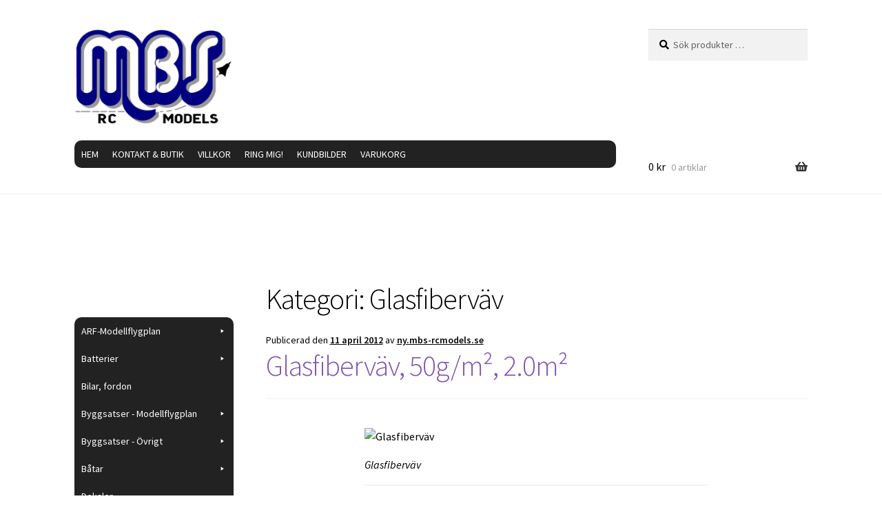

--- FILE ---
content_type: text/html; charset=UTF-8
request_url: https://mbs-rcmodels.se/category/glasfibervav/
body_size: 20873
content:
<!doctype html>
<html lang="sv-SE">
<head>
<meta charset="UTF-8">
<meta name="viewport" content="width=device-width, initial-scale=1">
<link rel="profile" href="http://gmpg.org/xfn/11">
<link rel="pingback" href="https://mbs-rcmodels.se/xmlrpc.php">

<title>Glasfiberväv &#8211; MBS RC Models</title>
<meta name='robots' content='max-image-preview:large' />
<link rel='dns-prefetch' href='//fonts.googleapis.com' />
<link rel="alternate" type="application/rss+xml" title="MBS RC Models &raquo; Webbflöde" href="https://mbs-rcmodels.se/feed/" />
<link rel="alternate" type="application/rss+xml" title="MBS RC Models &raquo; Kommentarsflöde" href="https://mbs-rcmodels.se/comments/feed/" />
<link rel="alternate" type="application/rss+xml" title="MBS RC Models &raquo; Kategoriflöde för Glasfiberväv" href="https://mbs-rcmodels.se/category/glasfibervav/feed/" />
<style id='wp-img-auto-sizes-contain-inline-css'>
img:is([sizes=auto i],[sizes^="auto," i]){contain-intrinsic-size:3000px 1500px}
/*# sourceURL=wp-img-auto-sizes-contain-inline-css */
</style>
<style id='wp-emoji-styles-inline-css'>

	img.wp-smiley, img.emoji {
		display: inline !important;
		border: none !important;
		box-shadow: none !important;
		height: 1em !important;
		width: 1em !important;
		margin: 0 0.07em !important;
		vertical-align: -0.1em !important;
		background: none !important;
		padding: 0 !important;
	}
/*# sourceURL=wp-emoji-styles-inline-css */
</style>
<style id='wp-block-library-inline-css'>
:root{--wp-block-synced-color:#7a00df;--wp-block-synced-color--rgb:122,0,223;--wp-bound-block-color:var(--wp-block-synced-color);--wp-editor-canvas-background:#ddd;--wp-admin-theme-color:#007cba;--wp-admin-theme-color--rgb:0,124,186;--wp-admin-theme-color-darker-10:#006ba1;--wp-admin-theme-color-darker-10--rgb:0,107,160.5;--wp-admin-theme-color-darker-20:#005a87;--wp-admin-theme-color-darker-20--rgb:0,90,135;--wp-admin-border-width-focus:2px}@media (min-resolution:192dpi){:root{--wp-admin-border-width-focus:1.5px}}.wp-element-button{cursor:pointer}:root .has-very-light-gray-background-color{background-color:#eee}:root .has-very-dark-gray-background-color{background-color:#313131}:root .has-very-light-gray-color{color:#eee}:root .has-very-dark-gray-color{color:#313131}:root .has-vivid-green-cyan-to-vivid-cyan-blue-gradient-background{background:linear-gradient(135deg,#00d084,#0693e3)}:root .has-purple-crush-gradient-background{background:linear-gradient(135deg,#34e2e4,#4721fb 50%,#ab1dfe)}:root .has-hazy-dawn-gradient-background{background:linear-gradient(135deg,#faaca8,#dad0ec)}:root .has-subdued-olive-gradient-background{background:linear-gradient(135deg,#fafae1,#67a671)}:root .has-atomic-cream-gradient-background{background:linear-gradient(135deg,#fdd79a,#004a59)}:root .has-nightshade-gradient-background{background:linear-gradient(135deg,#330968,#31cdcf)}:root .has-midnight-gradient-background{background:linear-gradient(135deg,#020381,#2874fc)}:root{--wp--preset--font-size--normal:16px;--wp--preset--font-size--huge:42px}.has-regular-font-size{font-size:1em}.has-larger-font-size{font-size:2.625em}.has-normal-font-size{font-size:var(--wp--preset--font-size--normal)}.has-huge-font-size{font-size:var(--wp--preset--font-size--huge)}.has-text-align-center{text-align:center}.has-text-align-left{text-align:left}.has-text-align-right{text-align:right}.has-fit-text{white-space:nowrap!important}#end-resizable-editor-section{display:none}.aligncenter{clear:both}.items-justified-left{justify-content:flex-start}.items-justified-center{justify-content:center}.items-justified-right{justify-content:flex-end}.items-justified-space-between{justify-content:space-between}.screen-reader-text{border:0;clip-path:inset(50%);height:1px;margin:-1px;overflow:hidden;padding:0;position:absolute;width:1px;word-wrap:normal!important}.screen-reader-text:focus{background-color:#ddd;clip-path:none;color:#444;display:block;font-size:1em;height:auto;left:5px;line-height:normal;padding:15px 23px 14px;text-decoration:none;top:5px;width:auto;z-index:100000}html :where(.has-border-color){border-style:solid}html :where([style*=border-top-color]){border-top-style:solid}html :where([style*=border-right-color]){border-right-style:solid}html :where([style*=border-bottom-color]){border-bottom-style:solid}html :where([style*=border-left-color]){border-left-style:solid}html :where([style*=border-width]){border-style:solid}html :where([style*=border-top-width]){border-top-style:solid}html :where([style*=border-right-width]){border-right-style:solid}html :where([style*=border-bottom-width]){border-bottom-style:solid}html :where([style*=border-left-width]){border-left-style:solid}html :where(img[class*=wp-image-]){height:auto;max-width:100%}:where(figure){margin:0 0 1em}html :where(.is-position-sticky){--wp-admin--admin-bar--position-offset:var(--wp-admin--admin-bar--height,0px)}@media screen and (max-width:600px){html :where(.is-position-sticky){--wp-admin--admin-bar--position-offset:0px}}

/*# sourceURL=wp-block-library-inline-css */
</style><style id='wp-block-paragraph-inline-css'>
.is-small-text{font-size:.875em}.is-regular-text{font-size:1em}.is-large-text{font-size:2.25em}.is-larger-text{font-size:3em}.has-drop-cap:not(:focus):first-letter{float:left;font-size:8.4em;font-style:normal;font-weight:100;line-height:.68;margin:.05em .1em 0 0;text-transform:uppercase}body.rtl .has-drop-cap:not(:focus):first-letter{float:none;margin-left:.1em}p.has-drop-cap.has-background{overflow:hidden}:root :where(p.has-background){padding:1.25em 2.375em}:where(p.has-text-color:not(.has-link-color)) a{color:inherit}p.has-text-align-left[style*="writing-mode:vertical-lr"],p.has-text-align-right[style*="writing-mode:vertical-rl"]{rotate:180deg}
/*# sourceURL=https://mbs-rcmodels.se/wp-includes/blocks/paragraph/style.min.css */
</style>
<link rel='stylesheet' id='wc-blocks-style-css' href='https://usercontent.one/wp/mbs-rcmodels.se/wp-content/plugins/woocommerce/assets/client/blocks/wc-blocks.css?ver=wc-10.4.3&media=1738222835' media='all' />
<style id='global-styles-inline-css'>
:root{--wp--preset--aspect-ratio--square: 1;--wp--preset--aspect-ratio--4-3: 4/3;--wp--preset--aspect-ratio--3-4: 3/4;--wp--preset--aspect-ratio--3-2: 3/2;--wp--preset--aspect-ratio--2-3: 2/3;--wp--preset--aspect-ratio--16-9: 16/9;--wp--preset--aspect-ratio--9-16: 9/16;--wp--preset--color--black: #000000;--wp--preset--color--cyan-bluish-gray: #abb8c3;--wp--preset--color--white: #ffffff;--wp--preset--color--pale-pink: #f78da7;--wp--preset--color--vivid-red: #cf2e2e;--wp--preset--color--luminous-vivid-orange: #ff6900;--wp--preset--color--luminous-vivid-amber: #fcb900;--wp--preset--color--light-green-cyan: #7bdcb5;--wp--preset--color--vivid-green-cyan: #00d084;--wp--preset--color--pale-cyan-blue: #8ed1fc;--wp--preset--color--vivid-cyan-blue: #0693e3;--wp--preset--color--vivid-purple: #9b51e0;--wp--preset--gradient--vivid-cyan-blue-to-vivid-purple: linear-gradient(135deg,rgb(6,147,227) 0%,rgb(155,81,224) 100%);--wp--preset--gradient--light-green-cyan-to-vivid-green-cyan: linear-gradient(135deg,rgb(122,220,180) 0%,rgb(0,208,130) 100%);--wp--preset--gradient--luminous-vivid-amber-to-luminous-vivid-orange: linear-gradient(135deg,rgb(252,185,0) 0%,rgb(255,105,0) 100%);--wp--preset--gradient--luminous-vivid-orange-to-vivid-red: linear-gradient(135deg,rgb(255,105,0) 0%,rgb(207,46,46) 100%);--wp--preset--gradient--very-light-gray-to-cyan-bluish-gray: linear-gradient(135deg,rgb(238,238,238) 0%,rgb(169,184,195) 100%);--wp--preset--gradient--cool-to-warm-spectrum: linear-gradient(135deg,rgb(74,234,220) 0%,rgb(151,120,209) 20%,rgb(207,42,186) 40%,rgb(238,44,130) 60%,rgb(251,105,98) 80%,rgb(254,248,76) 100%);--wp--preset--gradient--blush-light-purple: linear-gradient(135deg,rgb(255,206,236) 0%,rgb(152,150,240) 100%);--wp--preset--gradient--blush-bordeaux: linear-gradient(135deg,rgb(254,205,165) 0%,rgb(254,45,45) 50%,rgb(107,0,62) 100%);--wp--preset--gradient--luminous-dusk: linear-gradient(135deg,rgb(255,203,112) 0%,rgb(199,81,192) 50%,rgb(65,88,208) 100%);--wp--preset--gradient--pale-ocean: linear-gradient(135deg,rgb(255,245,203) 0%,rgb(182,227,212) 50%,rgb(51,167,181) 100%);--wp--preset--gradient--electric-grass: linear-gradient(135deg,rgb(202,248,128) 0%,rgb(113,206,126) 100%);--wp--preset--gradient--midnight: linear-gradient(135deg,rgb(2,3,129) 0%,rgb(40,116,252) 100%);--wp--preset--font-size--small: 14px;--wp--preset--font-size--medium: 23px;--wp--preset--font-size--large: 26px;--wp--preset--font-size--x-large: 42px;--wp--preset--font-size--normal: 16px;--wp--preset--font-size--huge: 37px;--wp--preset--spacing--20: 0.44rem;--wp--preset--spacing--30: 0.67rem;--wp--preset--spacing--40: 1rem;--wp--preset--spacing--50: 1.5rem;--wp--preset--spacing--60: 2.25rem;--wp--preset--spacing--70: 3.38rem;--wp--preset--spacing--80: 5.06rem;--wp--preset--shadow--natural: 6px 6px 9px rgba(0, 0, 0, 0.2);--wp--preset--shadow--deep: 12px 12px 50px rgba(0, 0, 0, 0.4);--wp--preset--shadow--sharp: 6px 6px 0px rgba(0, 0, 0, 0.2);--wp--preset--shadow--outlined: 6px 6px 0px -3px rgb(255, 255, 255), 6px 6px rgb(0, 0, 0);--wp--preset--shadow--crisp: 6px 6px 0px rgb(0, 0, 0);}:root :where(.is-layout-flow) > :first-child{margin-block-start: 0;}:root :where(.is-layout-flow) > :last-child{margin-block-end: 0;}:root :where(.is-layout-flow) > *{margin-block-start: 24px;margin-block-end: 0;}:root :where(.is-layout-constrained) > :first-child{margin-block-start: 0;}:root :where(.is-layout-constrained) > :last-child{margin-block-end: 0;}:root :where(.is-layout-constrained) > *{margin-block-start: 24px;margin-block-end: 0;}:root :where(.is-layout-flex){gap: 24px;}:root :where(.is-layout-grid){gap: 24px;}body .is-layout-flex{display: flex;}.is-layout-flex{flex-wrap: wrap;align-items: center;}.is-layout-flex > :is(*, div){margin: 0;}body .is-layout-grid{display: grid;}.is-layout-grid > :is(*, div){margin: 0;}.has-black-color{color: var(--wp--preset--color--black) !important;}.has-cyan-bluish-gray-color{color: var(--wp--preset--color--cyan-bluish-gray) !important;}.has-white-color{color: var(--wp--preset--color--white) !important;}.has-pale-pink-color{color: var(--wp--preset--color--pale-pink) !important;}.has-vivid-red-color{color: var(--wp--preset--color--vivid-red) !important;}.has-luminous-vivid-orange-color{color: var(--wp--preset--color--luminous-vivid-orange) !important;}.has-luminous-vivid-amber-color{color: var(--wp--preset--color--luminous-vivid-amber) !important;}.has-light-green-cyan-color{color: var(--wp--preset--color--light-green-cyan) !important;}.has-vivid-green-cyan-color{color: var(--wp--preset--color--vivid-green-cyan) !important;}.has-pale-cyan-blue-color{color: var(--wp--preset--color--pale-cyan-blue) !important;}.has-vivid-cyan-blue-color{color: var(--wp--preset--color--vivid-cyan-blue) !important;}.has-vivid-purple-color{color: var(--wp--preset--color--vivid-purple) !important;}.has-black-background-color{background-color: var(--wp--preset--color--black) !important;}.has-cyan-bluish-gray-background-color{background-color: var(--wp--preset--color--cyan-bluish-gray) !important;}.has-white-background-color{background-color: var(--wp--preset--color--white) !important;}.has-pale-pink-background-color{background-color: var(--wp--preset--color--pale-pink) !important;}.has-vivid-red-background-color{background-color: var(--wp--preset--color--vivid-red) !important;}.has-luminous-vivid-orange-background-color{background-color: var(--wp--preset--color--luminous-vivid-orange) !important;}.has-luminous-vivid-amber-background-color{background-color: var(--wp--preset--color--luminous-vivid-amber) !important;}.has-light-green-cyan-background-color{background-color: var(--wp--preset--color--light-green-cyan) !important;}.has-vivid-green-cyan-background-color{background-color: var(--wp--preset--color--vivid-green-cyan) !important;}.has-pale-cyan-blue-background-color{background-color: var(--wp--preset--color--pale-cyan-blue) !important;}.has-vivid-cyan-blue-background-color{background-color: var(--wp--preset--color--vivid-cyan-blue) !important;}.has-vivid-purple-background-color{background-color: var(--wp--preset--color--vivid-purple) !important;}.has-black-border-color{border-color: var(--wp--preset--color--black) !important;}.has-cyan-bluish-gray-border-color{border-color: var(--wp--preset--color--cyan-bluish-gray) !important;}.has-white-border-color{border-color: var(--wp--preset--color--white) !important;}.has-pale-pink-border-color{border-color: var(--wp--preset--color--pale-pink) !important;}.has-vivid-red-border-color{border-color: var(--wp--preset--color--vivid-red) !important;}.has-luminous-vivid-orange-border-color{border-color: var(--wp--preset--color--luminous-vivid-orange) !important;}.has-luminous-vivid-amber-border-color{border-color: var(--wp--preset--color--luminous-vivid-amber) !important;}.has-light-green-cyan-border-color{border-color: var(--wp--preset--color--light-green-cyan) !important;}.has-vivid-green-cyan-border-color{border-color: var(--wp--preset--color--vivid-green-cyan) !important;}.has-pale-cyan-blue-border-color{border-color: var(--wp--preset--color--pale-cyan-blue) !important;}.has-vivid-cyan-blue-border-color{border-color: var(--wp--preset--color--vivid-cyan-blue) !important;}.has-vivid-purple-border-color{border-color: var(--wp--preset--color--vivid-purple) !important;}.has-vivid-cyan-blue-to-vivid-purple-gradient-background{background: var(--wp--preset--gradient--vivid-cyan-blue-to-vivid-purple) !important;}.has-light-green-cyan-to-vivid-green-cyan-gradient-background{background: var(--wp--preset--gradient--light-green-cyan-to-vivid-green-cyan) !important;}.has-luminous-vivid-amber-to-luminous-vivid-orange-gradient-background{background: var(--wp--preset--gradient--luminous-vivid-amber-to-luminous-vivid-orange) !important;}.has-luminous-vivid-orange-to-vivid-red-gradient-background{background: var(--wp--preset--gradient--luminous-vivid-orange-to-vivid-red) !important;}.has-very-light-gray-to-cyan-bluish-gray-gradient-background{background: var(--wp--preset--gradient--very-light-gray-to-cyan-bluish-gray) !important;}.has-cool-to-warm-spectrum-gradient-background{background: var(--wp--preset--gradient--cool-to-warm-spectrum) !important;}.has-blush-light-purple-gradient-background{background: var(--wp--preset--gradient--blush-light-purple) !important;}.has-blush-bordeaux-gradient-background{background: var(--wp--preset--gradient--blush-bordeaux) !important;}.has-luminous-dusk-gradient-background{background: var(--wp--preset--gradient--luminous-dusk) !important;}.has-pale-ocean-gradient-background{background: var(--wp--preset--gradient--pale-ocean) !important;}.has-electric-grass-gradient-background{background: var(--wp--preset--gradient--electric-grass) !important;}.has-midnight-gradient-background{background: var(--wp--preset--gradient--midnight) !important;}.has-small-font-size{font-size: var(--wp--preset--font-size--small) !important;}.has-medium-font-size{font-size: var(--wp--preset--font-size--medium) !important;}.has-large-font-size{font-size: var(--wp--preset--font-size--large) !important;}.has-x-large-font-size{font-size: var(--wp--preset--font-size--x-large) !important;}
/*# sourceURL=global-styles-inline-css */
</style>

<style id='classic-theme-styles-inline-css'>
/*! This file is auto-generated */
.wp-block-button__link{color:#fff;background-color:#32373c;border-radius:9999px;box-shadow:none;text-decoration:none;padding:calc(.667em + 2px) calc(1.333em + 2px);font-size:1.125em}.wp-block-file__button{background:#32373c;color:#fff;text-decoration:none}
/*# sourceURL=/wp-includes/css/classic-themes.min.css */
</style>
<link rel='stylesheet' id='storefront-gutenberg-blocks-css' href='https://usercontent.one/wp/mbs-rcmodels.se/wp-content/themes/storefront/assets/css/base/gutenberg-blocks.css?ver=4.6.2&media=1738222835' media='all' />
<style id='storefront-gutenberg-blocks-inline-css'>

				.wp-block-button__link:not(.has-text-color) {
					color: #ffffff;
				}

				.wp-block-button__link:not(.has-text-color):hover,
				.wp-block-button__link:not(.has-text-color):focus,
				.wp-block-button__link:not(.has-text-color):active {
					color: #ffffff;
				}

				.wp-block-button__link:not(.has-background) {
					background-color: #1d837b;
				}

				.wp-block-button__link:not(.has-background):hover,
				.wp-block-button__link:not(.has-background):focus,
				.wp-block-button__link:not(.has-background):active {
					border-color: #046a62;
					background-color: #046a62;
				}

				.wc-block-grid__products .wc-block-grid__product .wp-block-button__link {
					background-color: #1d837b;
					border-color: #1d837b;
					color: #ffffff;
				}

				.wp-block-quote footer,
				.wp-block-quote cite,
				.wp-block-quote__citation {
					color: #000000;
				}

				.wp-block-pullquote cite,
				.wp-block-pullquote footer,
				.wp-block-pullquote__citation {
					color: #000000;
				}

				.wp-block-image figcaption {
					color: #000000;
				}

				.wp-block-separator.is-style-dots::before {
					color: #000000;
				}

				.wp-block-file a.wp-block-file__button {
					color: #ffffff;
					background-color: #1d837b;
					border-color: #1d837b;
				}

				.wp-block-file a.wp-block-file__button:hover,
				.wp-block-file a.wp-block-file__button:focus,
				.wp-block-file a.wp-block-file__button:active {
					color: #ffffff;
					background-color: #046a62;
				}

				.wp-block-code,
				.wp-block-preformatted pre {
					color: #000000;
				}

				.wp-block-table:not( .has-background ):not( .is-style-stripes ) tbody tr:nth-child(2n) td {
					background-color: #fdfdfd;
				}

				.wp-block-cover .wp-block-cover__inner-container h1:not(.has-text-color),
				.wp-block-cover .wp-block-cover__inner-container h2:not(.has-text-color),
				.wp-block-cover .wp-block-cover__inner-container h3:not(.has-text-color),
				.wp-block-cover .wp-block-cover__inner-container h4:not(.has-text-color),
				.wp-block-cover .wp-block-cover__inner-container h5:not(.has-text-color),
				.wp-block-cover .wp-block-cover__inner-container h6:not(.has-text-color) {
					color: #000000;
				}

				div.wc-block-components-price-slider__range-input-progress,
				.rtl .wc-block-components-price-slider__range-input-progress {
					--range-color: #7f54b3;
				}

				/* Target only IE11 */
				@media all and (-ms-high-contrast: none), (-ms-high-contrast: active) {
					.wc-block-components-price-slider__range-input-progress {
						background: #7f54b3;
					}
				}

				.wc-block-components-button:not(.is-link) {
					background-color: #1d837b;
					color: #ffffff;
				}

				.wc-block-components-button:not(.is-link):hover,
				.wc-block-components-button:not(.is-link):focus,
				.wc-block-components-button:not(.is-link):active {
					background-color: #046a62;
					color: #ffffff;
				}

				.wc-block-components-button:not(.is-link):disabled {
					background-color: #1d837b;
					color: #ffffff;
				}

				.wc-block-cart__submit-container {
					background-color: #ffffff;
				}

				.wc-block-cart__submit-container::before {
					color: rgba(220,220,220,0.5);
				}

				.wc-block-components-order-summary-item__quantity {
					background-color: #ffffff;
					border-color: #000000;
					box-shadow: 0 0 0 2px #ffffff;
					color: #000000;
				}
			
/*# sourceURL=storefront-gutenberg-blocks-inline-css */
</style>
<style id='woocommerce-inline-inline-css'>
.woocommerce form .form-row .required { visibility: visible; }
/*# sourceURL=woocommerce-inline-inline-css */
</style>
<link rel='stylesheet' id='megamenu-css' href='https://usercontent.one/wp/mbs-rcmodels.se/wp-content/uploads/maxmegamenu/style.css?media=1738222835?ver=8934c1' media='all' />
<link rel='stylesheet' id='dashicons-css' href='https://mbs-rcmodels.se/wp-includes/css/dashicons.min.css?ver=6.9' media='all' />
<link rel='stylesheet' id='megamenu-genericons-css' href='https://usercontent.one/wp/mbs-rcmodels.se/wp-content/plugins/megamenu-pro/icons/genericons/genericons/genericons.css?ver=2.2.7&media=1738222835' media='all' />
<link rel='stylesheet' id='megamenu-fontawesome-css' href='https://usercontent.one/wp/mbs-rcmodels.se/wp-content/plugins/megamenu-pro/icons/fontawesome/css/font-awesome.min.css?ver=2.2.7&media=1738222835' media='all' />
<link rel='stylesheet' id='megamenu-fontawesome5-css' href='https://usercontent.one/wp/mbs-rcmodels.se/wp-content/plugins/megamenu-pro/icons/fontawesome5/css/all.min.css?ver=2.2.7&media=1738222835' media='all' />
<link rel='stylesheet' id='storefront-style-css' href='https://usercontent.one/wp/mbs-rcmodels.se/wp-content/themes/storefront/style.css?ver=4.6.2&media=1738222835' media='all' />
<style id='storefront-style-inline-css'>

			.main-navigation ul li a,
			.site-title a,
			ul.menu li a,
			.site-branding h1 a,
			button.menu-toggle,
			button.menu-toggle:hover,
			.handheld-navigation .dropdown-toggle {
				color: #333333;
			}

			button.menu-toggle,
			button.menu-toggle:hover {
				border-color: #333333;
			}

			.main-navigation ul li a:hover,
			.main-navigation ul li:hover > a,
			.site-title a:hover,
			.site-header ul.menu li.current-menu-item > a {
				color: #747474;
			}

			table:not( .has-background ) th {
				background-color: #f8f8f8;
			}

			table:not( .has-background ) tbody td {
				background-color: #fdfdfd;
			}

			table:not( .has-background ) tbody tr:nth-child(2n) td,
			fieldset,
			fieldset legend {
				background-color: #fbfbfb;
			}

			.site-header,
			.secondary-navigation ul ul,
			.main-navigation ul.menu > li.menu-item-has-children:after,
			.secondary-navigation ul.menu ul,
			.storefront-handheld-footer-bar,
			.storefront-handheld-footer-bar ul li > a,
			.storefront-handheld-footer-bar ul li.search .site-search,
			button.menu-toggle,
			button.menu-toggle:hover {
				background-color: #ffffff;
			}

			p.site-description,
			.site-header,
			.storefront-handheld-footer-bar {
				color: #404040;
			}

			button.menu-toggle:after,
			button.menu-toggle:before,
			button.menu-toggle span:before {
				background-color: #333333;
			}

			h1, h2, h3, h4, h5, h6, .wc-block-grid__product-title {
				color: #000000;
			}

			.widget h1 {
				border-bottom-color: #000000;
			}

			body,
			.secondary-navigation a {
				color: #000000;
			}

			.widget-area .widget a,
			.hentry .entry-header .posted-on a,
			.hentry .entry-header .post-author a,
			.hentry .entry-header .post-comments a,
			.hentry .entry-header .byline a {
				color: #050505;
			}

			a {
				color: #7f54b3;
			}

			a:focus,
			button:focus,
			.button.alt:focus,
			input:focus,
			textarea:focus,
			input[type="button"]:focus,
			input[type="reset"]:focus,
			input[type="submit"]:focus,
			input[type="email"]:focus,
			input[type="tel"]:focus,
			input[type="url"]:focus,
			input[type="password"]:focus,
			input[type="search"]:focus {
				outline-color: #7f54b3;
			}

			button, input[type="button"], input[type="reset"], input[type="submit"], .button, .widget a.button {
				background-color: #1d837b;
				border-color: #1d837b;
				color: #ffffff;
			}

			button:hover, input[type="button"]:hover, input[type="reset"]:hover, input[type="submit"]:hover, .button:hover, .widget a.button:hover {
				background-color: #046a62;
				border-color: #046a62;
				color: #ffffff;
			}

			button.alt, input[type="button"].alt, input[type="reset"].alt, input[type="submit"].alt, .button.alt, .widget-area .widget a.button.alt {
				background-color: #1d837b;
				border-color: #1d837b;
				color: #ffffff;
			}

			button.alt:hover, input[type="button"].alt:hover, input[type="reset"].alt:hover, input[type="submit"].alt:hover, .button.alt:hover, .widget-area .widget a.button.alt:hover {
				background-color: #046a62;
				border-color: #046a62;
				color: #ffffff;
			}

			.pagination .page-numbers li .page-numbers.current {
				background-color: #e6e6e6;
				color: #000000;
			}

			#comments .comment-list .comment-content .comment-text {
				background-color: #f8f8f8;
			}

			.site-footer {
				background-color: #f0f0f0;
				color: #6d6d6d;
			}

			.site-footer a:not(.button):not(.components-button) {
				color: #333333;
			}

			.site-footer .storefront-handheld-footer-bar a:not(.button):not(.components-button) {
				color: #333333;
			}

			.site-footer h1, .site-footer h2, .site-footer h3, .site-footer h4, .site-footer h5, .site-footer h6, .site-footer .widget .widget-title, .site-footer .widget .widgettitle {
				color: #333333;
			}

			.page-template-template-homepage.has-post-thumbnail .type-page.has-post-thumbnail .entry-title {
				color: #000000;
			}

			.page-template-template-homepage.has-post-thumbnail .type-page.has-post-thumbnail .entry-content {
				color: #000000;
			}

			@media screen and ( min-width: 768px ) {
				.secondary-navigation ul.menu a:hover {
					color: #595959;
				}

				.secondary-navigation ul.menu a {
					color: #404040;
				}

				.main-navigation ul.menu ul.sub-menu,
				.main-navigation ul.nav-menu ul.children {
					background-color: #f0f0f0;
				}

				.site-header {
					border-bottom-color: #f0f0f0;
				}
			}
/*# sourceURL=storefront-style-inline-css */
</style>
<link rel='stylesheet' id='storefront-icons-css' href='https://usercontent.one/wp/mbs-rcmodels.se/wp-content/themes/storefront/assets/css/base/icons.css?ver=4.6.2&media=1738222835' media='all' />
<link rel='stylesheet' id='storefront-fonts-css' href='https://fonts.googleapis.com/css?family=Source+Sans+Pro%3A400%2C300%2C300italic%2C400italic%2C600%2C700%2C900&#038;subset=latin%2Clatin-ext&#038;ver=4.6.2' media='all' />
<link rel='stylesheet' id='storefront-woocommerce-style-css' href='https://usercontent.one/wp/mbs-rcmodels.se/wp-content/themes/storefront/assets/css/woocommerce/woocommerce.css?ver=4.6.2&media=1738222835' media='all' />
<style id='storefront-woocommerce-style-inline-css'>
@font-face {
				font-family: star;
				src: url(https://usercontent.one/wp/mbs-rcmodels.se/wp-content/plugins/woocommerce/assets/fonts/star.eot?media=1738222835);
				src:
					url(https://usercontent.one/wp/mbs-rcmodels.se/wp-content/plugins/woocommerce/assets/fonts/star.eot?media=1738222835?#iefix) format("embedded-opentype"),
					url(https://usercontent.one/wp/mbs-rcmodels.se/wp-content/plugins/woocommerce/assets/fonts/star.woff?media=1738222835) format("woff"),
					url(https://usercontent.one/wp/mbs-rcmodels.se/wp-content/plugins/woocommerce/assets/fonts/star.ttf?media=1738222835) format("truetype"),
					url(https://usercontent.one/wp/mbs-rcmodels.se/wp-content/plugins/woocommerce/assets/fonts/star.svg?media=1738222835#star) format("svg");
				font-weight: 400;
				font-style: normal;
			}
			@font-face {
				font-family: WooCommerce;
				src: url(https://usercontent.one/wp/mbs-rcmodels.se/wp-content/plugins/woocommerce/assets/fonts/WooCommerce.eot?media=1738222835);
				src:
					url(https://usercontent.one/wp/mbs-rcmodels.se/wp-content/plugins/woocommerce/assets/fonts/WooCommerce.eot?media=1738222835?#iefix) format("embedded-opentype"),
					url(https://usercontent.one/wp/mbs-rcmodels.se/wp-content/plugins/woocommerce/assets/fonts/WooCommerce.woff?media=1738222835) format("woff"),
					url(https://usercontent.one/wp/mbs-rcmodels.se/wp-content/plugins/woocommerce/assets/fonts/WooCommerce.ttf?media=1738222835) format("truetype"),
					url(https://usercontent.one/wp/mbs-rcmodels.se/wp-content/plugins/woocommerce/assets/fonts/WooCommerce.svg?media=1738222835#WooCommerce) format("svg");
				font-weight: 400;
				font-style: normal;
			}

			a.cart-contents,
			.site-header-cart .widget_shopping_cart a {
				color: #333333;
			}

			a.cart-contents:hover,
			.site-header-cart .widget_shopping_cart a:hover,
			.site-header-cart:hover > li > a {
				color: #747474;
			}

			table.cart td.product-remove,
			table.cart td.actions {
				border-top-color: #ffffff;
			}

			.storefront-handheld-footer-bar ul li.cart .count {
				background-color: #333333;
				color: #ffffff;
				border-color: #ffffff;
			}

			.woocommerce-tabs ul.tabs li.active a,
			ul.products li.product .price,
			.onsale,
			.wc-block-grid__product-onsale,
			.widget_search form:before,
			.widget_product_search form:before {
				color: #000000;
			}

			.woocommerce-breadcrumb a,
			a.woocommerce-review-link,
			.product_meta a {
				color: #050505;
			}

			.wc-block-grid__product-onsale,
			.onsale {
				border-color: #000000;
			}

			.star-rating span:before,
			.quantity .plus, .quantity .minus,
			p.stars a:hover:after,
			p.stars a:after,
			.star-rating span:before,
			#payment .payment_methods li input[type=radio]:first-child:checked+label:before {
				color: #7f54b3;
			}

			.widget_price_filter .ui-slider .ui-slider-range,
			.widget_price_filter .ui-slider .ui-slider-handle {
				background-color: #7f54b3;
			}

			.order_details {
				background-color: #f8f8f8;
			}

			.order_details > li {
				border-bottom: 1px dotted #e3e3e3;
			}

			.order_details:before,
			.order_details:after {
				background: -webkit-linear-gradient(transparent 0,transparent 0),-webkit-linear-gradient(135deg,#f8f8f8 33.33%,transparent 33.33%),-webkit-linear-gradient(45deg,#f8f8f8 33.33%,transparent 33.33%)
			}

			#order_review {
				background-color: #ffffff;
			}

			#payment .payment_methods > li .payment_box,
			#payment .place-order {
				background-color: #fafafa;
			}

			#payment .payment_methods > li:not(.woocommerce-notice) {
				background-color: #f5f5f5;
			}

			#payment .payment_methods > li:not(.woocommerce-notice):hover {
				background-color: #f0f0f0;
			}

			.woocommerce-pagination .page-numbers li .page-numbers.current {
				background-color: #e6e6e6;
				color: #000000;
			}

			.wc-block-grid__product-onsale,
			.onsale,
			.woocommerce-pagination .page-numbers li .page-numbers:not(.current) {
				color: #000000;
			}

			p.stars a:before,
			p.stars a:hover~a:before,
			p.stars.selected a.active~a:before {
				color: #000000;
			}

			p.stars.selected a.active:before,
			p.stars:hover a:before,
			p.stars.selected a:not(.active):before,
			p.stars.selected a.active:before {
				color: #7f54b3;
			}

			.single-product div.product .woocommerce-product-gallery .woocommerce-product-gallery__trigger {
				background-color: #1d837b;
				color: #ffffff;
			}

			.single-product div.product .woocommerce-product-gallery .woocommerce-product-gallery__trigger:hover {
				background-color: #046a62;
				border-color: #046a62;
				color: #ffffff;
			}

			.button.added_to_cart:focus,
			.button.wc-forward:focus {
				outline-color: #7f54b3;
			}

			.added_to_cart,
			.site-header-cart .widget_shopping_cart a.button,
			.wc-block-grid__products .wc-block-grid__product .wp-block-button__link {
				background-color: #1d837b;
				border-color: #1d837b;
				color: #ffffff;
			}

			.added_to_cart:hover,
			.site-header-cart .widget_shopping_cart a.button:hover,
			.wc-block-grid__products .wc-block-grid__product .wp-block-button__link:hover {
				background-color: #046a62;
				border-color: #046a62;
				color: #ffffff;
			}

			.added_to_cart.alt, .added_to_cart, .widget a.button.checkout {
				background-color: #1d837b;
				border-color: #1d837b;
				color: #ffffff;
			}

			.added_to_cart.alt:hover, .added_to_cart:hover, .widget a.button.checkout:hover {
				background-color: #046a62;
				border-color: #046a62;
				color: #ffffff;
			}

			.button.loading {
				color: #1d837b;
			}

			.button.loading:hover {
				background-color: #1d837b;
			}

			.button.loading:after {
				color: #ffffff;
			}

			@media screen and ( min-width: 768px ) {
				.site-header-cart .widget_shopping_cart,
				.site-header .product_list_widget li .quantity {
					color: #404040;
				}

				.site-header-cart .widget_shopping_cart .buttons,
				.site-header-cart .widget_shopping_cart .total {
					background-color: #f5f5f5;
				}

				.site-header-cart .widget_shopping_cart {
					background-color: #f0f0f0;
				}
			}
				.storefront-product-pagination a {
					color: #000000;
					background-color: #ffffff;
				}
				.storefront-sticky-add-to-cart {
					color: #000000;
					background-color: #ffffff;
				}

				.storefront-sticky-add-to-cart a:not(.button) {
					color: #333333;
				}
/*# sourceURL=storefront-woocommerce-style-inline-css */
</style>
<link rel='stylesheet' id='storefront-woocommerce-brands-style-css' href='https://usercontent.one/wp/mbs-rcmodels.se/wp-content/themes/storefront/assets/css/woocommerce/extensions/brands.css?ver=4.6.2&media=1738222835' media='all' />
<script src="https://mbs-rcmodels.se/wp-includes/js/jquery/jquery.min.js?ver=3.7.1" id="jquery-core-js"></script>
<script src="https://mbs-rcmodels.se/wp-includes/js/jquery/jquery-migrate.min.js?ver=3.4.1" id="jquery-migrate-js"></script>
<script src="https://usercontent.one/wp/mbs-rcmodels.se/wp-content/plugins/woocommerce/assets/js/jquery-blockui/jquery.blockUI.min.js?ver=2.7.0-wc.10.4.3&media=1738222835" id="wc-jquery-blockui-js" defer data-wp-strategy="defer"></script>
<script id="wc-add-to-cart-js-extra">
var wc_add_to_cart_params = {"ajax_url":"/wp-admin/admin-ajax.php","wc_ajax_url":"/?wc-ajax=%%endpoint%%","i18n_view_cart":"Visa varukorg","cart_url":"https://mbs-rcmodels.se/varukorg/","is_cart":"","cart_redirect_after_add":"no"};
//# sourceURL=wc-add-to-cart-js-extra
</script>
<script src="https://usercontent.one/wp/mbs-rcmodels.se/wp-content/plugins/woocommerce/assets/js/frontend/add-to-cart.min.js?ver=10.4.3&media=1738222835" id="wc-add-to-cart-js" defer data-wp-strategy="defer"></script>
<script src="https://usercontent.one/wp/mbs-rcmodels.se/wp-content/plugins/woocommerce/assets/js/js-cookie/js.cookie.min.js?ver=2.1.4-wc.10.4.3&media=1738222835" id="wc-js-cookie-js" defer data-wp-strategy="defer"></script>
<script id="woocommerce-js-extra">
var woocommerce_params = {"ajax_url":"/wp-admin/admin-ajax.php","wc_ajax_url":"/?wc-ajax=%%endpoint%%","i18n_password_show":"Visa l\u00f6senord","i18n_password_hide":"D\u00f6lj l\u00f6senord"};
//# sourceURL=woocommerce-js-extra
</script>
<script src="https://usercontent.one/wp/mbs-rcmodels.se/wp-content/plugins/woocommerce/assets/js/frontend/woocommerce.min.js?ver=10.4.3&media=1738222835" id="woocommerce-js" defer data-wp-strategy="defer"></script>
<script id="wc-cart-fragments-js-extra">
var wc_cart_fragments_params = {"ajax_url":"/wp-admin/admin-ajax.php","wc_ajax_url":"/?wc-ajax=%%endpoint%%","cart_hash_key":"wc_cart_hash_9ff2a0219710e1ce93c2322454529456","fragment_name":"wc_fragments_9ff2a0219710e1ce93c2322454529456","request_timeout":"5000"};
//# sourceURL=wc-cart-fragments-js-extra
</script>
<script src="https://usercontent.one/wp/mbs-rcmodels.se/wp-content/plugins/woocommerce/assets/js/frontend/cart-fragments.min.js?ver=10.4.3&media=1738222835" id="wc-cart-fragments-js" defer data-wp-strategy="defer"></script>
<link rel="https://api.w.org/" href="https://mbs-rcmodels.se/wp-json/" /><link rel="alternate" title="JSON" type="application/json" href="https://mbs-rcmodels.se/wp-json/wp/v2/categories/408" /><link rel="EditURI" type="application/rsd+xml" title="RSD" href="https://mbs-rcmodels.se/xmlrpc.php?rsd" />
<meta name="generator" content="WordPress 6.9" />
<meta name="generator" content="WooCommerce 10.4.3" />
<style>[class*=" icon-oc-"],[class^=icon-oc-]{speak:none;font-style:normal;font-weight:400;font-variant:normal;text-transform:none;line-height:1;-webkit-font-smoothing:antialiased;-moz-osx-font-smoothing:grayscale}.icon-oc-one-com-white-32px-fill:before{content:"901"}.icon-oc-one-com:before{content:"900"}#one-com-icon,.toplevel_page_onecom-wp .wp-menu-image{speak:none;display:flex;align-items:center;justify-content:center;text-transform:none;line-height:1;-webkit-font-smoothing:antialiased;-moz-osx-font-smoothing:grayscale}.onecom-wp-admin-bar-item>a,.toplevel_page_onecom-wp>.wp-menu-name{font-size:16px;font-weight:400;line-height:1}.toplevel_page_onecom-wp>.wp-menu-name img{width:69px;height:9px;}.wp-submenu-wrap.wp-submenu>.wp-submenu-head>img{width:88px;height:auto}.onecom-wp-admin-bar-item>a img{height:7px!important}.onecom-wp-admin-bar-item>a img,.toplevel_page_onecom-wp>.wp-menu-name img{opacity:.8}.onecom-wp-admin-bar-item.hover>a img,.toplevel_page_onecom-wp.wp-has-current-submenu>.wp-menu-name img,li.opensub>a.toplevel_page_onecom-wp>.wp-menu-name img{opacity:1}#one-com-icon:before,.onecom-wp-admin-bar-item>a:before,.toplevel_page_onecom-wp>.wp-menu-image:before{content:'';position:static!important;background-color:rgba(240,245,250,.4);border-radius:102px;width:18px;height:18px;padding:0!important}.onecom-wp-admin-bar-item>a:before{width:14px;height:14px}.onecom-wp-admin-bar-item.hover>a:before,.toplevel_page_onecom-wp.opensub>a>.wp-menu-image:before,.toplevel_page_onecom-wp.wp-has-current-submenu>.wp-menu-image:before{background-color:#76b82a}.onecom-wp-admin-bar-item>a{display:inline-flex!important;align-items:center;justify-content:center}#one-com-logo-wrapper{font-size:4em}#one-com-icon{vertical-align:middle}.imagify-welcome{display:none !important;}</style>	<noscript><style>.woocommerce-product-gallery{ opacity: 1 !important; }</style></noscript>
	<link rel="icon" href="https://usercontent.one/wp/mbs-rcmodels.se/wp-content/uploads/2022/09/cropped-logotype-32x32.png?media=1738222835" sizes="32x32" />
<link rel="icon" href="https://usercontent.one/wp/mbs-rcmodels.se/wp-content/uploads/2022/09/cropped-logotype-192x192.png?media=1738222835" sizes="192x192" />
<link rel="apple-touch-icon" href="https://usercontent.one/wp/mbs-rcmodels.se/wp-content/uploads/2022/09/cropped-logotype-180x180.png?media=1738222835" />
<meta name="msapplication-TileImage" content="https://usercontent.one/wp/mbs-rcmodels.se/wp-content/uploads/2022/09/cropped-logotype-270x270.png?media=1738222835" />
		<style id="wp-custom-css">
			/* Göm produktsortering */
.woocommerce-ordering {
		display: none;
}

/* Göm informationsflik för varor */
.wc-tabs {
display: none;
}

/* Göm sökväg till varor */
.woocommerce-breadcrumb {visibility:hidden;}

.full-width.entry-header, .full-width.entry-content {
    max-width: 1750px;
}

/* Dölj visa alla resultat */
.woocommerce-result-count {
  display: none;
}

.woocommerce ul.products li.product {
border: 1px solid #ccc;
box-sizing: border-box;
padding: 1px;
}

/* Ram runt bilder */
.wc-block-grid__product-image img, .woocommerce .product img {
    border: 1px solid #ccc;

}
/* Ram runt produkter */
li.wc-block-grid__product {
    border: 1px solid #ccc;
	  border-radius: 10px;
	  padding: 5px;
}

/* Extrapris */
del span.woocommerce-Price-amount.amount {
color: #333333;
font-size: 20px;
font-weight: bold;
text-decoration: line-through;
}
ins span.woocommerce-Price-amount.amount {
color: #ff0000;
font-size: 25px;
}
/* Produktpris, färg och storlek */
span.woocommerce-Price-amount.amount {
color: #000000;
font-size: 16px;
}


		</style>
		<style type="text/css">/** Mega Menu CSS: fs **/</style>
</head>

<body class="archive category category-glasfibervav category-408 wp-custom-logo wp-embed-responsive wp-theme-storefront theme-storefront woocommerce-no-js mega-menu-primary mega-menu-max-mega-menu-1 storefront-align-wide left-sidebar woocommerce-active">



<div id="page" class="hfeed site">
	
	<header id="masthead" class="site-header" role="banner" style="">

		<div class="col-full">		<a class="skip-link screen-reader-text" href="#site-navigation">Hoppa till navigering</a>
		<a class="skip-link screen-reader-text" href="#content">Hoppa till innehåll</a>
				<div class="site-branding">
			<a href="https://mbs-rcmodels.se/" class="custom-logo-link" rel="home"><img width="980" height="596" src="https://usercontent.one/wp/mbs-rcmodels.se/wp-content/uploads/2022/09/MBS0900-011-R2-Logotype-TRANSPARENT-beskuren.png?media=1738222835" class="custom-logo" alt="MBS RC Models" decoding="async" fetchpriority="high" srcset="https://usercontent.one/wp/mbs-rcmodels.se/wp-content/uploads/2022/09/MBS0900-011-R2-Logotype-TRANSPARENT-beskuren.png?media=1738222835 980w, https://usercontent.one/wp/mbs-rcmodels.se/wp-content/uploads/2022/09/MBS0900-011-R2-Logotype-TRANSPARENT-beskuren-324x197.png?media=1738222835 324w, https://usercontent.one/wp/mbs-rcmodels.se/wp-content/uploads/2022/09/MBS0900-011-R2-Logotype-TRANSPARENT-beskuren-416x253.png?media=1738222835 416w, https://usercontent.one/wp/mbs-rcmodels.se/wp-content/uploads/2022/09/MBS0900-011-R2-Logotype-TRANSPARENT-beskuren-300x182.png?media=1738222835 300w, https://usercontent.one/wp/mbs-rcmodels.se/wp-content/uploads/2022/09/MBS0900-011-R2-Logotype-TRANSPARENT-beskuren-768x467.png?media=1738222835 768w" sizes="(max-width: 980px) 100vw, 980px" /></a>		</div>
					<div class="site-search">
				<div class="widget woocommerce widget_product_search"><form role="search" method="get" class="woocommerce-product-search" action="https://mbs-rcmodels.se/">
	<label class="screen-reader-text" for="woocommerce-product-search-field-0">Sök efter:</label>
	<input type="search" id="woocommerce-product-search-field-0" class="search-field" placeholder="Sök produkter …" value="" name="s" />
	<button type="submit" value="Sök" class="">Sök</button>
	<input type="hidden" name="post_type" value="product" />
</form>
</div>			</div>
			</div><div class="storefront-primary-navigation"><div class="col-full">		<nav id="site-navigation" class="main-navigation" role="navigation" aria-label="Primär navigation">
		<button id="site-navigation-menu-toggle" class="menu-toggle" aria-controls="site-navigation" aria-expanded="false"><span>Meny</span></button>
			<div id="mega-menu-wrap-primary" class="mega-menu-wrap"><div class="mega-menu-toggle"><div class="mega-toggle-blocks-left"><div class='mega-toggle-block mega-search-block mega-toggle-block-1' id='mega-toggle-block-1'><div class='mega-search-wrap'><form class='mega-search expand-to-right mega-search-closed' action='https://mbs-rcmodels.se/'>
                        <span class='dashicons dashicons-search search-icon'></span>
                        <input type='submit' value='Search'>
                        <input type='text' aria-label='Search' data-placeholder='Search' name='s'>
                        
                    </form></div></div></div><div class="mega-toggle-blocks-center"></div><div class="mega-toggle-blocks-right"><div class='mega-toggle-block mega-menu-toggle-animated-block mega-toggle-block-2' id='mega-toggle-block-2'><button aria-label="Toggle Menu" class="mega-toggle-animated mega-toggle-animated-slider" type="button" aria-expanded="false">
                  <span class="mega-toggle-animated-box">
                    <span class="mega-toggle-animated-inner"></span>
                  </span>
                </button></div></div></div><ul id="mega-menu-primary" class="mega-menu max-mega-menu mega-menu-horizontal mega-no-js" data-event="hover_intent" data-effect="fade_up" data-effect-speed="200" data-effect-mobile="disabled" data-effect-speed-mobile="0" data-mobile-force-width="false" data-second-click="go" data-document-click="collapse" data-vertical-behaviour="standard" data-breakpoint="767" data-unbind="true" data-mobile-state="collapse_all" data-mobile-direction="vertical" data-hover-intent-timeout="300" data-hover-intent-interval="100"><li class="mega-menu-item mega-menu-item-type-post_type mega-menu-item-object-page mega-menu-item-home mega-align-bottom-left mega-menu-flyout mega-menu-item-46984" id="mega-menu-item-46984"><a class="mega-menu-link" href="https://mbs-rcmodels.se/" tabindex="0">HEM</a></li><li class="mega-menu-item mega-menu-item-type-post_type mega-menu-item-object-page mega-align-bottom-left mega-menu-flyout mega-menu-item-224" id="mega-menu-item-224"><a class="mega-menu-link" href="https://mbs-rcmodels.se/kontakt/" tabindex="0">KONTAKT & BUTIK</a></li><li class="mega-menu-item mega-menu-item-type-post_type mega-menu-item-object-page mega-align-bottom-left mega-menu-flyout mega-menu-item-253" id="mega-menu-item-253"><a class="mega-menu-link" href="https://mbs-rcmodels.se/villkor/" tabindex="0">VILLKOR</a></li><li class="mega-menu-item mega-menu-item-type-post_type mega-menu-item-object-page mega-align-bottom-left mega-menu-flyout mega-menu-item-252" id="mega-menu-item-252"><a class="mega-menu-link" href="https://mbs-rcmodels.se/ring-mig/" tabindex="0">RING MIG!</a></li><li class="mega-menu-item mega-menu-item-type-post_type mega-menu-item-object-page mega-align-bottom-left mega-menu-flyout mega-menu-item-251" id="mega-menu-item-251"><a class="mega-menu-link" href="https://mbs-rcmodels.se/kundbilder/" tabindex="0">KUNDBILDER</a></li><li class="mega-menu-item mega-menu-item-type-post_type mega-menu-item-object-page mega-align-bottom-left mega-menu-flyout mega-menu-item-163" id="mega-menu-item-163"><a class="mega-menu-link" href="https://mbs-rcmodels.se/varukorg/" tabindex="0">VARUKORG</a></li></ul></div><div class="menu"><ul>
<li ><a href="https://mbs-rcmodels.se/">Hem</a></li><li class="page_item page-item-409"><a href="https://mbs-rcmodels.se/adaptrar/">Adaptrar</a></li>
<li class="page_item page-item-460"><a href="https://mbs-rcmodels.se/aero-naut-cam-carbon/">Aero-naut CAM Carbon</a></li>
<li class="page_item page-item-55590"><a href="https://mbs-rcmodels.se/airbrush-och-tillbehor/">Airbrush och tillbehör</a></li>
<li class="page_item page-item-435"><a href="https://mbs-rcmodels.se/motorer-el-och-tillbehor/">Alla elmotorer</a></li>
<li class="page_item page-item-333"><a href="https://mbs-rcmodels.se/fartreglage/">Alla Fartreglage</a></li>
<li class="page_item page-item-532"><a href="https://mbs-rcmodels.se/aluminium/">Aluminium</a></li>
<li class="page_item page-item-43343"><a href="https://mbs-rcmodels.se/apc-3d-fun-fly/">APC 3D Fun Fly</a></li>
<li class="page_item page-item-465"><a href="https://mbs-rcmodels.se/apc-folding-electric/">APC Folding Electric</a></li>
<li class="page_item page-item-467"><a href="https://mbs-rcmodels.se/apc-slow-flyer/">APC Slow Flyer</a></li>
<li class="page_item page-item-469"><a href="https://mbs-rcmodels.se/apc-speed-400-electric/">APC Speed 400 Electric</a></li>
<li class="page_item page-item-471"><a href="https://mbs-rcmodels.se/apc-sport-bransle/">APC Sport (bränsle)</a></li>
<li class="page_item page-item-473"><a href="https://mbs-rcmodels.se/apc-thin-electric/">APC Thin Electric</a></li>
<li class="page_item page-item-580"><a href="https://mbs-rcmodels.se/balsaflak/">Balsaflak</a></li>
<li class="page_item page-item-582"><a href="https://mbs-rcmodels.se/balsalister/">Balsalister</a></li>
<li class="page_item page-item-353"><a href="https://mbs-rcmodels.se/batar/">Båtar &#8211; ej byggsatser</a></li>
<li class="page_item page-item-1306"><a href="https://mbs-rcmodels.se/batbyggsatser/">Båtbyggsatser</a></li>
<li class="page_item page-item-328"><a href="https://mbs-rcmodels.se/battillbehor/">Båttillbehör</a></li>
<li class="page_item page-item-293"><a href="https://mbs-rcmodels.se/bilar-fordon/">Bilar, fordon</a></li>
<li class="page_item page-item-295"><a href="https://mbs-rcmodels.se/byggsatser-bo-gardstad/">Byggsatser &#8211; Bo Gårdstad</a></li>
<li class="page_item page-item-315"><a href="https://mbs-rcmodels.se/byggsatser-enkla/">Byggsatser &#8211; Enkla</a></li>
<li class="page_item page-item-299"><a href="https://mbs-rcmodels.se/byggsatser-guillows/">Byggsatser &#8211; Guillow&#8217;s</a></li>
<li class="page_item page-item-27"><a href="https://mbs-rcmodels.se/byggsatser-mbs/">Byggsatser &#8211; MBS</a></li>
<li class="page_item page-item-301"><a href="https://mbs-rcmodels.se/byggsatser-ovrigt-flyg/">Byggsatser &#8211; Övrigt flyg</a></li>
<li class="page_item page-item-317"><a href="https://mbs-rcmodels.se/byggsatser-ugears/">Byggsatser &#8211; Ugears</a></li>
<li class="page_item page-item-331"><a href="https://mbs-rcmodels.se/dekaler/">Dekaler</a></li>
<li class="page_item page-item-64150"><a href="https://mbs-rcmodels.se/depron-2/">Depron</a></li>
<li class="page_item page-item-322"><a href="https://mbs-rcmodels.se/dragon-force/">Dragon Force</a></li>
<li class="page_item page-item-411"><a href="https://mbs-rcmodels.se/el-och-forlangningskablar/">El- och förlängningskablar</a></li>
<li class="page_item page-item-59614"><a href="https://mbs-rcmodels.se/elmotor-emax/">Elmotorer &#8211; EMax</a></li>
<li class="page_item page-item-59610"><a href="https://mbs-rcmodels.se/elmotor-t-motor/">Elmotorer &#8211; T-Motor</a></li>
<li class="page_item page-item-64162"><a href="https://mbs-rcmodels.se/epp/">EPP</a></li>
<li class="page_item page-item-343"><a href="https://mbs-rcmodels.se/farg-billing-boats/">Färg &#8211; Billing Boats</a></li>
<li class="page_item page-item-341"><a href="https://mbs-rcmodels.se/farg-vallejo/">Färg &#8211; Vallejo</a></li>
<li class="page_item page-item-60960"><a href="https://mbs-rcmodels.se/fartreglage-aero-naut-bat/">Fartreglage &#8211; Aero-naut (båt)</a></li>
<li class="page_item page-item-60965"><a href="https://mbs-rcmodels.se/fartreglage-hobbywing-bat-bil/">Fartreglage &#8211; Hobbywing (båt, bil)</a></li>
<li class="page_item page-item-60934"><a href="https://mbs-rcmodels.se/fartreglage-hobbywing-flyg/">Fartreglage &#8211; Hobbywing (flyg)</a></li>
<li class="page_item page-item-60958"><a href="https://mbs-rcmodels.se/fartreglage-spektrum/">Fartreglage &#8211; Spektrum (flyg)</a></li>
<li class="page_item page-item-60936"><a href="https://mbs-rcmodels.se/fartreglage-t-motor-flyg/">Fartreglage &#8211; T-Motor (flyg)</a></li>
<li class="page_item page-item-60929"><a href="https://mbs-rcmodels.se/fartreglage-ztw-flyg/">Fartreglage &#8211; ZTW (flyg)</a></li>
<li class="page_item page-item-335"><a href="https://mbs-rcmodels.se/flaktar-edf/">Fläktar (EDF)</a></li>
<li class="page_item page-item-592"><a href="https://mbs-rcmodels.se/flygplansplywood/">Flygplansplywood</a></li>
<li class="page_item page-item-584"><a href="https://mbs-rcmodels.se/fram-och-bakkantslister/">Fram- och bakkantslister</a></li>
<li class="page_item page-item-303"><a href="https://mbs-rcmodels.se/friflyg/">Friflyg</a></li>
<li class="page_item page-item-586"><a href="https://mbs-rcmodels.se/furulister/">Furulister</a></li>
<li class="page_item page-item-553"><a href="https://mbs-rcmodels.se/futaba/">Futaba</a></li>
<li class="page_item page-item-570"><a href="https://mbs-rcmodels.se/futaba-mottagare-och-tillbehor/">Futaba mottagare och tillbehör</a></li>
<li class="page_item page-item-568"><a href="https://mbs-rcmodels.se/futaba-sandare-och-tillbehor/">Futaba sändare och tillbehör</a></li>
<li class="page_item page-item-513"><a href="https://mbs-rcmodels.se/gangjarn/">Gångjärn</a></li>
<li class="page_item page-item-1289"><a href="https://mbs-rcmodels.se/gangstanger/">Gängstänger</a></li>
<li class="page_item page-item-1291"><a href="https://mbs-rcmodels.se/glasfiberplattor/">Glasfiberplattor</a></li>
<li class="page_item page-item-369"><a href="https://mbs-rcmodels.se/glasfibervav/">Glasfiberväv</a></li>
<li class="page_item page-item-475"><a href="https://mbs-rcmodels.se/gws-direct-drive/">GWS Direct Drive</a></li>
<li class="page_item page-item-477"><a href="https://mbs-rcmodels.se/gws-slow-flyer/">GWS Slow Flyer</a></li>
<li class="page_item page-item-360"><a href="https://mbs-rcmodels.se/hjul/">Hjul</a></li>
<li class="page_item page-item-273"><a href="https://mbs-rcmodels.se/horizon-hobbyzone-e-flite-hangar-9/">Horizon, HobbyZone, E-flite, Hangar-9</a></li>
<li class="page_item page-item-371"><a href="https://mbs-rcmodels.se/japanpapper/">Japanpapper</a></li>
<li class="page_item page-item-66879"><a href="https://mbs-rcmodels.se/jeti-mottagare-och-tillbehor/">Jeti mottagare och tillbehör</a></li>
<li class="page_item page-item-64164"><a href="https://mbs-rcmodels.se/kapa/">Kapa, Foamboard</a></li>
<li class="page_item page-item-9"><a href="https://mbs-rcmodels.se/kassan/">Kassa</a></li>
<li class="page_item page-item-52782"><a href="https://mbs-rcmodels.se/kavan-kladselfilm/">Kavan klädselfilm</a></li>
<li class="page_item page-item-481"><a href="https://mbs-rcmodels.se/kavan-nylonpropellrar/">Kavan nylonpropellrar</a></li>
<li class="page_item page-item-534"><a href="https://mbs-rcmodels.se/kolfiber/">Kolfiber</a></li>
<li class="page_item page-item-221"><a href="https://mbs-rcmodels.se/kontakt/">Kontakt</a></li>
<li class="page_item page-item-415"><a href="https://mbs-rcmodels.se/kontakter-och-strombrytare/">Kontakter och strömbrytare</a></li>
<li class="page_item page-item-536"><a href="https://mbs-rcmodels.se/koppar/">Koppar</a></li>
<li class="page_item page-item-417"><a href="https://mbs-rcmodels.se/krympslang/">Krympslang</a></li>
<li class="page_item page-item-248"><a href="https://mbs-rcmodels.se/kundbilder/">Kundbilder</a></li>
<li class="page_item page-item-424"><a href="https://mbs-rcmodels.se/lack-lim-och-spackel/">Lack, lim och spackel</a></li>
<li class="page_item page-item-426"><a href="https://mbs-rcmodels.se/laddare/">Laddare</a></li>
<li class="page_item page-item-362"><a href="https://mbs-rcmodels.se/landstall-och-tillbehor/">Landställ och tillbehör</a></li>
<li class="page_item page-item-596"><a href="https://mbs-rcmodels.se/lattplywood/">Lättplywood</a></li>
<li class="page_item page-item-61"><a href="https://mbs-rcmodels.se/life-li-ion/">LiFe, Li-Ion</a></li>
<li class="page_item page-item-594"><a href="https://mbs-rcmodels.se/lind/">Lind</a></li>
<li class="page_item page-item-65"><a href="https://mbs-rcmodels.se/lipo-bil-och-hardcase/">LiPo (bil och hardcase)</a></li>
<li class="page_item page-item-63"><a href="https://mbs-rcmodels.se/lipo/">LiPo (Genc ace och Tattu)</a></li>
<li class="page_item page-item-75648"><a href="https://mbs-rcmodels.se/lipo-spektrum/">LiPo (Spektrum)</a></li>
<li class="page_item page-item-428"><a href="https://mbs-rcmodels.se/magneter/">Magneter</a></li>
<li class="page_item page-item-601"><a href="https://mbs-rcmodels.se/mahogny-och-valnot/">Mahogny och valnöt</a></li>
<li class="page_item page-item-538"><a href="https://mbs-rcmodels.se/massing/">Mässing</a></li>
<li class="page_item page-item-445"><a href="https://mbs-rcmodels.se/matinstrument/">Mätinstrument</a></li>
<li class="page_item page-item-10"><a href="https://mbs-rcmodels.se/mitt-konto/">Mitt konto</a></li>
<li class="page_item page-item-437"><a href="https://mbs-rcmodels.se/motorer-bransle-och-tillbehor/">Motorer (bränsle) och tillbehör</a></li>
<li class="page_item page-item-394"><a href="https://mbs-rcmodels.se/multiplex/">Multiplex</a></li>
<li class="page_item page-item-557"><a href="https://mbs-rcmodels.se/multiplex-mottagare-och-tillbehor/">Multiplex mottagare och tilbehör</a></li>
<li class="page_item page-item-67"><a href="https://mbs-rcmodels.se/nimh-bil-bar-sandare-och-mottagare/">NiMh (bil, båt, sändare och mottagare)</a></li>
<li class="page_item page-item-439"><a href="https://mbs-rcmodels.se/o-s-motorer/">O.S. motorer</a></li>
<li class="page_item page-item-373"><a href="https://mbs-rcmodels.se/oracover/">Oracover</a></li>
<li class="page_item page-item-375"><a href="https://mbs-rcmodels.se/oralight/">Oralight</a></li>
<li class="page_item page-item-377"><a href="https://mbs-rcmodels.se/oratex/">Oratex</a></li>
<li class="page_item page-item-379"><a href="https://mbs-rcmodels.se/oratrim/">Oratrim</a></li>
<li class="page_item page-item-388"><a href="https://mbs-rcmodels.se/ovrig-kladsel/">Övrig klädsel</a></li>
<li class="page_item page-item-548"><a href="https://mbs-rcmodels.se/ovrig-metall/">Övrig metall</a></li>
<li class="page_item page-item-396"><a href="https://mbs-rcmodels.se/ovriga-arf-modeller/">Övriga ARF-modeller</a></li>
<li class="page_item page-item-69"><a href="https://mbs-rcmodels.se/ovriga-batterier/">Övriga batterier</a></li>
<li class="page_item page-item-561"><a href="https://mbs-rcmodels.se/ovriga-mottagare-och-tillbehor/">Övriga mottagare och tillbehör</a></li>
<li class="page_item page-item-614"><a href="https://mbs-rcmodels.se/ovrigt/">Övrigt</a></li>
<li class="page_item page-item-42533"><a href="https://mbs-rcmodels.se/penslar-och-maskering/">Penslar, maskering, vädring, övrigt</a></li>
<li class="page_item page-item-515"><a href="https://mbs-rcmodels.se/pianotrad/">Pianotråd</a></li>
<li class="page_item page-item-447"><a href="https://mbs-rcmodels.se/piloter/">Piloter</a></li>
<li class="page_item page-item-449"><a href="https://mbs-rcmodels.se/plast/">Plast</a></li>
<li class="page_item page-item-305"><a href="https://mbs-rcmodels.se/plastmodeller/">Plastmodeller</a></li>
<li class="page_item page-item-458"><a href="https://mbs-rcmodels.se/plastmodeller-2/">Plastmodeller</a></li>
<li class="page_item page-item-455"><a href="https://mbs-rcmodels.se/plastprofiler/">Plastprofiler</a></li>
<li class="page_item page-item-77518"><a href="https://mbs-rcmodels.se/powerbox/">PowerBox</a></li>
<li class="page_item page-item-489"><a href="https://mbs-rcmodels.se/propelleradaptrar-elmotor/">Propelleradaptrar (elmotor)</a></li>
<li class="page_item page-item-485"><a href="https://mbs-rcmodels.se/propellrar-ovriga/">Propellrar (övriga)</a></li>
<li class="page_item page-item-57034"><a href="https://mbs-rcmodels.se/rc-factory/">RC Factory</a></li>
<li class="page_item page-item-246"><a href="https://mbs-rcmodels.se/ring-mig/">Ring mig!</a></li>
<li class="page_item page-item-483"><a href="https://mbs-rcmodels.se/robbe-trapropellrar/">Robbe träpropellrar</a></li>
<li class="page_item page-item-605"><a href="https://mbs-rcmodels.se/rodbok/">Rödbok och abachi</a></li>
<li class="page_item page-item-517"><a href="https://mbs-rcmodels.se/roderhorn/">Roderhorn</a></li>
<li class="page_item page-item-603"><a href="https://mbs-rcmodels.se/rundstav-balsa-bok-lind/">Rundstav, balsa/bok/lind</a></li>
<li class="page_item page-item-46491"><a href="https://mbs-rcmodels.se/saito-motorer/">Saito motorer</a></li>
<li class="page_item page-item-413"><a href="https://mbs-rcmodels.se/servokablar/">Servokablar</a></li>
<li class="page_item page-item-505"><a href="https://mbs-rcmodels.se/servon/">Servon</a></li>
<li class="page_item page-item-559"><a href="https://mbs-rcmodels.se/simulatorer/">Simulatorer</a></li>
<li class="page_item page-item-49"><a href="https://mbs-rcmodels.se/skruv-mutter-och-brickor/">Skruv, mutter och brickor</a></li>
<li class="page_item page-item-555"><a href="https://mbs-rcmodels.se/spektrum/">Spektrum</a></li>
<li class="page_item page-item-574"><a href="https://mbs-rcmodels.se/spektrum-mottagare-och-tillbehor/">Spektrum mottagare och tillbehör</a></li>
<li class="page_item page-item-572"><a href="https://mbs-rcmodels.se/spektrum-sandare-och-tillbehor/">Spektrum sändare och tillbehör</a></li>
<li class="page_item page-item-487"><a href="https://mbs-rcmodels.se/spinners-propellermuttrar/">Spinners och propellermuttrar</a></li>
<li class="page_item page-item-345"><a href="https://mbs-rcmodels.se/sprayfarg-tamiya/">Sprayfärg &#8211; Tamiya</a></li>
<li class="page_item page-item-15"><a href="https://mbs-rcmodels.se/startsida/">Startsida</a></li>
<li class="page_item page-item-519"><a href="https://mbs-rcmodels.se/stotstanger/">Stötstänger</a></li>
<li class="page_item page-item-521"><a href="https://mbs-rcmodels.se/stotstangsanslutningar/">Stötstångsanslutningar</a></li>
<li class="page_item page-item-55363"><a href="https://mbs-rcmodels.se/tidningar/">Tidningar</a></li>
<li class="page_item page-item-386"><a href="https://mbs-rcmodels.se/trimtejp-stripes/">Trimtejp, stripes</a></li>
<li class="page_item page-item-60967"><a href="https://mbs-rcmodels.se/ubec-och-switchar/">UBEC och switchar</a></li>
<li class="page_item page-item-523"><a href="https://mbs-rcmodels.se/vajer-och-tillbehor/">Vajer och tillbehör</a></li>
<li class="page_item page-item-7"><a href="https://mbs-rcmodels.se/butik/">Välkommen till MBS RC Models</a></li>
<li class="page_item page-item-42810"><a href="https://mbs-rcmodels.se/varor-med-nedsatt-pris/">Varor med nedsatt pris</a></li>
<li class="page_item page-item-8"><a href="https://mbs-rcmodels.se/varukorg/">Varukorg</a></li>
<li class="page_item page-item-610"><a href="https://mbs-rcmodels.se/verktyg/">Verktyg</a></li>
<li class="page_item page-item-612"><a href="https://mbs-rcmodels.se/verktyg-proxxon/">Verktyg, Proxxon</a></li>
<li class="page_item page-item-54"><a href="https://mbs-rcmodels.se/villkor/">Villkor</a></li>
</ul></div>
		</nav><!-- #site-navigation -->
				<ul id="site-header-cart" class="site-header-cart menu">
			<li class="">
							<a class="cart-contents" href="https://mbs-rcmodels.se/varukorg/" title="Visa din varukorg">
								<span class="woocommerce-Price-amount amount">0&nbsp;<span class="woocommerce-Price-currencySymbol">&#107;&#114;</span></span> <span class="count">0 artiklar</span>
			</a>
					</li>
			<li>
				<div class="widget woocommerce widget_shopping_cart"><div class="widget_shopping_cart_content"></div></div>			</li>
		</ul>
			</div></div>
	</header><!-- #masthead -->

	<div class="storefront-breadcrumb"><div class="col-full"><nav class="woocommerce-breadcrumb" aria-label="synliga sökvägar"><a href="https://mbs-rcmodels.se">Hem</a><span class="breadcrumb-separator"> / </span>Glasfiberväv</nav></div></div>
	<div id="content" class="site-content" tabindex="-1">
		<div class="col-full">

		<div class="woocommerce"></div>
	<div id="primary" class="content-area">
		<main id="main" class="site-main" role="main">

		
			<header class="page-header">
				<h1 class="page-title">Kategori: <span>Glasfiberväv</span></h1>			</header><!-- .page-header -->

			
<article id="post-1239" class="post-1239 post type-post status-publish format-standard has-post-thumbnail hentry category-glasfibervav">

			<header class="entry-header">
		
			<span class="posted-on">Publicerad den <a href="https://mbs-rcmodels.se/2012/04/11/glasfibervav-50gm%c2%b2-2-0m%c2%b2/" rel="bookmark"><time class="entry-date published updated" datetime="2012-04-11T14:05:29+02:00">11 april 2012</time></a></span> <span class="post-author">av <a href="https://mbs-rcmodels.se/author/admin/" rel="author">ny.mbs-rcmodels.se</a></span> <h2 class="alpha entry-title"><a href="https://mbs-rcmodels.se/2012/04/11/glasfibervav-50gm%c2%b2-2-0m%c2%b2/" rel="bookmark">Glasfiberväv, 50g/m², 2.0m²</a></h2>		</header><!-- .entry-header -->
				<div class="entry-content">
		<figure id="attachment_35342" aria-describedby="caption-attachment-35342" style="width: 499px" class="wp-caption aligncenter"><img decoding="async" class="size-full wp-image-35342" src="http://www.mbs-rcmodels.se/wp-content/uploads/glasfibervav-40.jpg" alt="Glasfiberväv" width="499" height="350" /><figcaption id="caption-attachment-35342" class="wp-caption-text">Glasfiberväv</figcaption></figure>
<p>Mycket följsam, tät och fin väv. Går även att beställa i större förpackningar (på rulle).</p>
<h3>Data</h3>
<ul>
<li>Vikt: 50 g/m².</li>
<li>Area: 2.0 m².</li>
</ul>
<table style="border: none; border-radius: 15px; background-color: #0b68b1; color: #ffffff;" width="100%" align="right">
<tbody>
<tr>
<td style="text-align: right; font-size: 10pt;" width="100%"><span style="color: #ffffff;"><a href="http://www.mbs-rcmodels.se/glasfibervav/"><span style="color: #ffffff;">Glasfiberväv</span></a></span></td>
</tr>
</tbody>
</table>
<p>[eshop_details show=&#8217;,&#8217;]</p>
		</div><!-- .entry-content -->
		
		<aside class="entry-taxonomy">
						<div class="cat-links">
				Kategori: <a href="https://mbs-rcmodels.se/category/glasfibervav/" rel="category tag">Glasfiberväv</a>			</div>
			
					</aside>

		
</article><!-- #post-## -->

<article id="post-46053" class="post-46053 post type-post status-publish format-standard has-post-thumbnail hentry category-glasfibervav">

			<header class="entry-header">
		
			<span class="posted-on">Publicerad den <a href="https://mbs-rcmodels.se/2012/04/11/glasfibervav-50gm%c2%b2-1-0-m%c2%b2/" rel="bookmark"><time class="entry-date published updated" datetime="2012-04-11T14:04:05+02:00">11 april 2012</time></a></span> <span class="post-author">av <a href="https://mbs-rcmodels.se/author/admin/" rel="author">ny.mbs-rcmodels.se</a></span> <h2 class="alpha entry-title"><a href="https://mbs-rcmodels.se/2012/04/11/glasfibervav-50gm%c2%b2-1-0-m%c2%b2/" rel="bookmark">Glasfiberväv, 50g/m², 1.0m²</a></h2>		</header><!-- .entry-header -->
				<div class="entry-content">
		<figure id="attachment_35342" aria-describedby="caption-attachment-35342" style="width: 499px" class="wp-caption aligncenter"><img decoding="async" class="size-full wp-image-35342" src="http://www.mbs-rcmodels.se/wp-content/uploads/glasfibervav-40.jpg" alt="Glasfiberväv" width="499" height="350" /><figcaption id="caption-attachment-35342" class="wp-caption-text">Glasfiberväv</figcaption></figure>
<p>Mycket följsam, tät och fin väv. Går även att beställa i större förpackningar (på rulle).</p>
<h3>Data</h3>
<ul>
<li>Vikt: 50 g/m².</li>
<li>Area: 1.0 m².</li>
</ul>
<table style="border: none; border-radius: 15px; background-color: #0b68b1; color: #ffffff;" width="100%" align="right">
<tbody>
<tr>
<td style="text-align: right; font-size: 10pt;" width="100%"><span style="color: #ffffff;"><a href="http://www.mbs-rcmodels.se/glasfibervav/"><span style="color: #ffffff;">Glasfiberväv</span></a></span></td>
</tr>
</tbody>
</table>
<p>[eshop_details show=&#8217;,&#8217;]</p>
		</div><!-- .entry-content -->
		
		<aside class="entry-taxonomy">
						<div class="cat-links">
				Kategori: <a href="https://mbs-rcmodels.se/category/glasfibervav/" rel="category tag">Glasfiberväv</a>			</div>
			
					</aside>

		
</article><!-- #post-## -->

<article id="post-46052" class="post-46052 post type-post status-publish format-standard has-post-thumbnail hentry category-glasfibervav">

			<header class="entry-header">
		
			<span class="posted-on">Publicerad den <a href="https://mbs-rcmodels.se/2012/04/11/glasfibervav-25gm%c2%b2-2-5-m%c2%b2/" rel="bookmark"><time class="entry-date published updated" datetime="2012-04-11T14:02:42+02:00">11 april 2012</time></a></span> <span class="post-author">av <a href="https://mbs-rcmodels.se/author/admin/" rel="author">ny.mbs-rcmodels.se</a></span> <h2 class="alpha entry-title"><a href="https://mbs-rcmodels.se/2012/04/11/glasfibervav-25gm%c2%b2-2-5-m%c2%b2/" rel="bookmark">Glasfiberväv, 25g/m², 2.5m²</a></h2>		</header><!-- .entry-header -->
				<div class="entry-content">
		<figure id="attachment_35342" aria-describedby="caption-attachment-35342" style="width: 499px" class="wp-caption aligncenter"><img decoding="async" class="size-full wp-image-35342" src="http://www.mbs-rcmodels.se/wp-content/uploads/glasfibervav-40.jpg" alt="Glasfiberväv" width="499" height="350" /><figcaption id="caption-attachment-35342" class="wp-caption-text">Glasfiberväv</figcaption></figure>
<p>Mycket följsam, tät och fin väv. Går även att beställa i större förpackningar (på rulle).</p>
<h3>Data</h3>
<ul>
<li>Vikt: 25 g/m².</li>
<li>Tjocklek: 0.03 mm.</li>
<li>Area: 2.5 m².</li>
</ul>
<table style="border: none; border-radius: 15px; background-color: #0b68b1; color: #ffffff;" width="100%" align="right">
<tbody>
<tr>
<td style="text-align: right; font-size: 10pt;" width="100%"><span style="color: #ffffff;"><a href="http://www.mbs-rcmodels.se/glasfibervav/"><span style="color: #ffffff;">Glasfiberväv</span></a></span></td>
</tr>
</tbody>
</table>
<p>[eshop_details show=&#8217;,&#8217;]</p>
		</div><!-- .entry-content -->
		
		<aside class="entry-taxonomy">
						<div class="cat-links">
				Kategori: <a href="https://mbs-rcmodels.se/category/glasfibervav/" rel="category tag">Glasfiberväv</a>			</div>
			
					</aside>

		
</article><!-- #post-## -->

<article id="post-46051" class="post-46051 post type-post status-publish format-standard has-post-thumbnail hentry category-glasfibervav">

			<header class="entry-header">
		
			<span class="posted-on">Publicerad den <a href="https://mbs-rcmodels.se/2012/04/11/glasfibervav-25gm%c2%b2-2-0-m%c2%b2/" rel="bookmark"><time class="entry-date published updated" datetime="2012-04-11T14:01:27+02:00">11 april 2012</time></a></span> <span class="post-author">av <a href="https://mbs-rcmodels.se/author/admin/" rel="author">ny.mbs-rcmodels.se</a></span> <h2 class="alpha entry-title"><a href="https://mbs-rcmodels.se/2012/04/11/glasfibervav-25gm%c2%b2-2-0-m%c2%b2/" rel="bookmark">Glasfiberväv, 25g/m², 2.0m²</a></h2>		</header><!-- .entry-header -->
				<div class="entry-content">
		<figure id="attachment_35342" aria-describedby="caption-attachment-35342" style="width: 499px" class="wp-caption aligncenter"><img loading="lazy" decoding="async" class="size-full wp-image-35342" src="http://www.mbs-rcmodels.se/wp-content/uploads/glasfibervav-40.jpg" alt="Glasfiberväv" width="499" height="350" /><figcaption id="caption-attachment-35342" class="wp-caption-text">Glasfiberväv</figcaption></figure>
<p>Mycket följsam, tät och fin väv. Går även att beställa i större förpackningar (på rulle).</p>
<h3>Data</h3>
<ul>
<li>Vikt: 25 g/m².</li>
<li>Tjocklek: 0.03 mm.</li>
<li>Area: 2.0 m².</li>
</ul>
<table style="border: none; border-radius: 15px; background-color: #0b68b1; color: #ffffff;" width="100%" align="right">
<tbody>
<tr>
<td style="text-align: right; font-size: 10pt;" width="100%"><span style="color: #ffffff;"><a href="http://www.mbs-rcmodels.se/glasfibervav/"><span style="color: #ffffff;">Glasfiberväv</span></a></span></td>
</tr>
</tbody>
</table>
<p>[eshop_details show=&#8217;,&#8217;]</p>
		</div><!-- .entry-content -->
		
		<aside class="entry-taxonomy">
						<div class="cat-links">
				Kategori: <a href="https://mbs-rcmodels.se/category/glasfibervav/" rel="category tag">Glasfiberväv</a>			</div>
			
					</aside>

		
</article><!-- #post-## -->

<article id="post-46050" class="post-46050 post type-post status-publish format-standard has-post-thumbnail hentry category-glasfibervav">

			<header class="entry-header">
		
			<span class="posted-on">Publicerad den <a href="https://mbs-rcmodels.se/2012/04/11/glasfibervav-25gm%c2%b2-1-5-m%c2%b2/" rel="bookmark"><time class="entry-date published updated" datetime="2012-04-11T13:59:21+02:00">11 april 2012</time></a></span> <span class="post-author">av <a href="https://mbs-rcmodels.se/author/admin/" rel="author">ny.mbs-rcmodels.se</a></span> <h2 class="alpha entry-title"><a href="https://mbs-rcmodels.se/2012/04/11/glasfibervav-25gm%c2%b2-1-5-m%c2%b2/" rel="bookmark">Glasfiberväv, 25g/m², 1.5m²</a></h2>		</header><!-- .entry-header -->
				<div class="entry-content">
		<figure id="attachment_35342" aria-describedby="caption-attachment-35342" style="width: 499px" class="wp-caption aligncenter"><img loading="lazy" decoding="async" class="size-full wp-image-35342" src="http://www.mbs-rcmodels.se/wp-content/uploads/glasfibervav-40.jpg" alt="Glasfiberväv" width="499" height="350" /><figcaption id="caption-attachment-35342" class="wp-caption-text">Glasfiberväv</figcaption></figure>
<p>Mycket följsam, tät och fin väv. Går även att beställa i större förpackningar (på rulle).</p>
<h3>Data</h3>
<ul>
<li>Vikt: 25 g/m².</li>
<li>Tjocklek: 0.03 mm.</li>
<li>Area: 1.5 m².</li>
</ul>
<table style="border: none; border-radius: 15px; background-color: #0b68b1; color: #ffffff;" width="100%" align="right">
<tbody>
<tr>
<td style="text-align: right; font-size: 10pt;" width="100%"><span style="color: #ffffff;"><a href="http://www.mbs-rcmodels.se/glasfibervav/"><span style="color: #ffffff;">Glasfiberväv</span></a></span></td>
</tr>
</tbody>
</table>
<p>[eshop_details show=&#8217;,&#8217;]</p>
		</div><!-- .entry-content -->
		
		<aside class="entry-taxonomy">
						<div class="cat-links">
				Kategori: <a href="https://mbs-rcmodels.se/category/glasfibervav/" rel="category tag">Glasfiberväv</a>			</div>
			
					</aside>

		
</article><!-- #post-## -->

<article id="post-46049" class="post-46049 post type-post status-publish format-standard has-post-thumbnail hentry category-glasfibervav">

			<header class="entry-header">
		
			<span class="posted-on">Publicerad den <a href="https://mbs-rcmodels.se/2012/04/11/glasfibervav-25gm%c2%b2-1-0-m%c2%b2/" rel="bookmark"><time class="entry-date published updated" datetime="2012-04-11T13:57:35+02:00">11 april 2012</time></a></span> <span class="post-author">av <a href="https://mbs-rcmodels.se/author/admin/" rel="author">ny.mbs-rcmodels.se</a></span> <h2 class="alpha entry-title"><a href="https://mbs-rcmodels.se/2012/04/11/glasfibervav-25gm%c2%b2-1-0-m%c2%b2/" rel="bookmark">Glasfiberväv, 25g/m², 1.0m²</a></h2>		</header><!-- .entry-header -->
				<div class="entry-content">
		<figure id="attachment_35342" aria-describedby="caption-attachment-35342" style="width: 499px" class="wp-caption aligncenter"><img loading="lazy" decoding="async" class="size-full wp-image-35342" src="http://www.mbs-rcmodels.se/wp-content/uploads/glasfibervav-40.jpg" alt="Glasfiberväv" width="499" height="350" /><figcaption id="caption-attachment-35342" class="wp-caption-text">Glasfiberväv</figcaption></figure>
<p>Mycket följsam, tät och fin väv.</p>
<h3>Data</h3>
<ul>
<li>Vikt: 25 g/m².</li>
<li>Tjocklek: 0.03 mm.</li>
<li>Area: 1.0 m².</li>
</ul>
<table style="border: none; border-radius: 15px; background-color: #0b68b1; color: #ffffff;" width="100%" align="right">
<tbody>
<tr>
<td style="text-align: right; font-size: 10pt;" width="100%"><span style="color: #ffffff;"><a href="http://www.mbs-rcmodels.se/glasfibervav/"><span style="color: #ffffff;">Glasfiberväv</span></a></span></td>
</tr>
</tbody>
</table>
<p>[eshop_details show=&#8217;,&#8217;]</p>
		</div><!-- .entry-content -->
		
		<aside class="entry-taxonomy">
						<div class="cat-links">
				Kategori: <a href="https://mbs-rcmodels.se/category/glasfibervav/" rel="category tag">Glasfiberväv</a>			</div>
			
					</aside>

		
</article><!-- #post-## -->

		</main><!-- #main -->
	</div><!-- #primary -->


<div id="secondary" class="widget-area" role="complementary">
	<div id="block-8" class="widget widget_block widget_text">
<p></p>
</div><div id="maxmegamenu-5" class="widget widget_maxmegamenu"><div id="mega-menu-wrap-max_mega_menu_1" class="mega-menu-wrap"><div class="mega-menu-toggle"><div class="mega-toggle-blocks-left"><div class='mega-toggle-block mega-search-block mega-toggle-block-1' id='mega-toggle-block-1'><div class='mega-search-wrap'><form class='mega-search expand-to-right mega-search-closed' action='https://mbs-rcmodels.se/'>
                        <span class='dashicons dashicons-search search-icon'></span>
                        <input type='submit' value='Search'>
                        <input type='text' aria-label='Search' data-placeholder='Search' name='s'>
                        
                    </form></div></div></div><div class="mega-toggle-blocks-center"></div><div class="mega-toggle-blocks-right"><div class='mega-toggle-block mega-menu-toggle-animated-block mega-toggle-block-2' id='mega-toggle-block-2'><button aria-label="Toggle Menu" class="mega-toggle-animated mega-toggle-animated-slider" type="button" aria-expanded="false">
                  <span class="mega-toggle-animated-box">
                    <span class="mega-toggle-animated-inner"></span>
                  </span>
                </button></div></div></div><ul id="mega-menu-max_mega_menu_1" class="mega-menu max-mega-menu mega-menu-vertical mega-no-js" data-event="hover_intent" data-effect="slide" data-effect-speed="200" data-effect-mobile="disabled" data-effect-speed-mobile="0" data-mobile-force-width="false" data-second-click="go" data-document-click="collapse" data-vertical-behaviour="standard" data-breakpoint="767" data-unbind="true" data-mobile-state="collapse_all" data-mobile-direction="vertical" data-hover-intent-timeout="300" data-hover-intent-interval="100"><li class="mega-menu-item mega-menu-item-type-taxonomy mega-menu-item-object-category mega-menu-item-has-children mega-align-bottom-right mega-menu-flyout mega-disable-link mega-menu-item-272" id="mega-menu-item-272"><a class="mega-menu-link" tabindex="0" aria-expanded="false" role="button">ARF-Modellflygplan<span class="mega-indicator" aria-hidden="true"></span></a>
<ul class="mega-sub-menu">
<li class="mega-menu-item mega-menu-item-type-post_type mega-menu-item-object-page mega-menu-item-275" id="mega-menu-item-275"><a class="mega-menu-link" href="https://mbs-rcmodels.se/horizon-hobbyzone-e-flite-hangar-9/">Horizon, HobbyZone, E-flite, Hangar-9</a></li><li class="mega-menu-item mega-menu-item-type-post_type mega-menu-item-object-page mega-menu-item-399" id="mega-menu-item-399"><a class="mega-menu-link" href="https://mbs-rcmodels.se/multiplex/">Multiplex</a></li><li class="mega-menu-item mega-menu-item-type-post_type mega-menu-item-object-page mega-menu-item-57036" id="mega-menu-item-57036"><a class="mega-menu-link" href="https://mbs-rcmodels.se/rc-factory/">RC Factory</a></li><li class="mega-menu-item mega-menu-item-type-post_type mega-menu-item-object-page mega-menu-item-398" id="mega-menu-item-398"><a class="mega-menu-link" href="https://mbs-rcmodels.se/ovriga-arf-modeller/">Övriga ARF-modeller</a></li><li class="mega-menu-item mega-menu-item-type-post_type mega-menu-item-object-page mega-menu-item-778" id="mega-menu-item-778"><a class="mega-menu-link" href="https://mbs-rcmodels.se/friflyg/">Friflyg</a></li></ul>
</li><li class="mega-menu-item mega-menu-item-type-taxonomy mega-menu-item-object-category mega-menu-item-has-children mega-align-bottom-right mega-menu-flyout mega-disable-link mega-menu-item-118" id="mega-menu-item-118"><a class="mega-menu-link" tabindex="0" aria-expanded="false" role="button">Batterier<span class="mega-indicator" aria-hidden="true"></span></a>
<ul class="mega-sub-menu">
<li class="mega-menu-item mega-menu-item-type-post_type mega-menu-item-object-page mega-menu-item-119" id="mega-menu-item-119"><a class="mega-menu-link" href="https://mbs-rcmodels.se/lipo-bil-och-hardcase/">LiPo (bil och hardcase)</a></li><li class="mega-menu-item mega-menu-item-type-post_type mega-menu-item-object-page mega-menu-item-120" id="mega-menu-item-120"><a class="mega-menu-link" href="https://mbs-rcmodels.se/lipo/">LiPo (Genc ace och Tattu)</a></li><li class="mega-menu-item mega-menu-item-type-post_type mega-menu-item-object-page mega-menu-item-75652" id="mega-menu-item-75652"><a class="mega-menu-link" href="https://mbs-rcmodels.se/lipo-spektrum/">LiPo (Spektrum)</a></li><li class="mega-menu-item mega-menu-item-type-post_type mega-menu-item-object-page mega-menu-item-121" id="mega-menu-item-121"><a class="mega-menu-link" href="https://mbs-rcmodels.se/life-li-ion/">LiFe, Li-Ion</a></li><li class="mega-menu-item mega-menu-item-type-post_type mega-menu-item-object-page mega-menu-item-803" id="mega-menu-item-803"><a class="mega-menu-link" href="https://mbs-rcmodels.se/nimh-bil-bar-sandare-och-mottagare/">NiMh (bil, båt, sändare och mottagare)</a></li><li class="mega-menu-item mega-menu-item-type-post_type mega-menu-item-object-page mega-menu-item-804" id="mega-menu-item-804"><a class="mega-menu-link" href="https://mbs-rcmodels.se/ovriga-batterier/">Övriga batterier</a></li></ul>
</li><li class="mega-menu-item mega-menu-item-type-post_type mega-menu-item-object-page mega-align-bottom-left mega-menu-flyout mega-menu-item-314" id="mega-menu-item-314"><a class="mega-menu-link" href="https://mbs-rcmodels.se/bilar-fordon/" tabindex="0">Bilar, fordon</a></li><li class="mega-menu-item mega-menu-item-type-taxonomy mega-menu-item-object-category mega-menu-item-has-children mega-align-bottom-right mega-menu-flyout mega-disable-link mega-menu-item-307" id="mega-menu-item-307"><a class="mega-menu-link" tabindex="0" aria-expanded="false" role="button">Byggsatser - Modellflygplan<span class="mega-indicator" aria-hidden="true"></span></a>
<ul class="mega-sub-menu">
<li class="mega-menu-item mega-menu-item-type-post_type mega-menu-item-object-page mega-menu-item-123" id="mega-menu-item-123"><a class="mega-menu-link" href="https://mbs-rcmodels.se/byggsatser-mbs/">Byggsatser – MBS</a></li><li class="mega-menu-item mega-menu-item-type-post_type mega-menu-item-object-page mega-menu-item-308" id="mega-menu-item-308"><a class="mega-menu-link" href="https://mbs-rcmodels.se/byggsatser-bo-gardstad/">Byggsatser – Bo Gårdstad</a></li><li class="mega-menu-item mega-menu-item-type-post_type mega-menu-item-object-page mega-menu-item-310" id="mega-menu-item-310"><a class="mega-menu-link" href="https://mbs-rcmodels.se/byggsatser-guillows/">Byggsatser – Guillow’s</a></li><li class="mega-menu-item mega-menu-item-type-post_type mega-menu-item-object-page mega-menu-item-311" id="mega-menu-item-311"><a class="mega-menu-link" href="https://mbs-rcmodels.se/byggsatser-ovrigt-flyg/">Byggsatser – Övrigt flyg</a></li><li class="mega-menu-item mega-menu-item-type-post_type mega-menu-item-object-page mega-menu-item-312" id="mega-menu-item-312"><a class="mega-menu-link" href="https://mbs-rcmodels.se/friflyg/">Friflyg</a></li><li class="mega-menu-item mega-menu-item-type-post_type mega-menu-item-object-page mega-menu-item-313" id="mega-menu-item-313"><a class="mega-menu-link" href="https://mbs-rcmodels.se/plastmodeller/">Plastmodeller</a></li></ul>
</li><li class="mega-menu-item mega-menu-item-type-taxonomy mega-menu-item-object-category mega-menu-item-has-children mega-align-bottom-right mega-menu-flyout mega-disable-link mega-menu-item-319" id="mega-menu-item-319"><a class="mega-menu-link" tabindex="0" aria-expanded="false" role="button">Byggsatser - Övrigt<span class="mega-indicator" aria-hidden="true"></span></a>
<ul class="mega-sub-menu">
<li class="mega-menu-item mega-menu-item-type-post_type mega-menu-item-object-page mega-menu-item-320" id="mega-menu-item-320"><a class="mega-menu-link" href="https://mbs-rcmodels.se/byggsatser-enkla/">Byggsatser – Enkla</a></li><li class="mega-menu-item mega-menu-item-type-post_type mega-menu-item-object-page mega-menu-item-321" id="mega-menu-item-321"><a class="mega-menu-link" href="https://mbs-rcmodels.se/byggsatser-ugears/">Byggsatser – Ugears</a></li></ul>
</li><li class="mega-menu-item mega-menu-item-type-taxonomy mega-menu-item-object-category mega-menu-item-has-children mega-align-bottom-right mega-menu-flyout mega-disable-link mega-menu-item-326" id="mega-menu-item-326"><a class="mega-menu-link" tabindex="0" aria-expanded="false" role="button">Båtar<span class="mega-indicator" aria-hidden="true"></span></a>
<ul class="mega-sub-menu">
<li class="mega-menu-item mega-menu-item-type-post_type mega-menu-item-object-page mega-menu-item-358" id="mega-menu-item-358"><a class="mega-menu-link" href="https://mbs-rcmodels.se/batar/">Båtar – RTR, ARTR</a></li><li class="mega-menu-item mega-menu-item-type-post_type mega-menu-item-object-page mega-menu-item-48089" id="mega-menu-item-48089"><a class="mega-menu-link" href="https://mbs-rcmodels.se/batbyggsatser/">Båtar - byggsatser</a></li><li class="mega-menu-item mega-menu-item-type-post_type mega-menu-item-object-page mega-menu-item-330" id="mega-menu-item-330"><a class="mega-menu-link" href="https://mbs-rcmodels.se/battillbehor/">Båtar - byggsatstillbehör</a></li><li class="mega-menu-item mega-menu-item-type-post_type mega-menu-item-object-page mega-menu-item-327" id="mega-menu-item-327"><a class="mega-menu-link" href="https://mbs-rcmodels.se/dragon-force/">Dragon Force</a></li></ul>
</li><li class="mega-menu-item mega-menu-item-type-post_type mega-menu-item-object-page mega-align-bottom-left mega-menu-flyout mega-menu-item-339" id="mega-menu-item-339"><a class="mega-menu-link" href="https://mbs-rcmodels.se/dekaler/" tabindex="0">Dekaler</a></li><li class="mega-menu-item mega-menu-item-type-taxonomy mega-menu-item-object-category mega-menu-item-has-children mega-align-bottom-right mega-menu-flyout mega-disable-link mega-menu-item-60928" id="mega-menu-item-60928"><a class="mega-menu-link" tabindex="0" aria-expanded="false" role="button">Fartreglage, UBEC och switchar<span class="mega-indicator" aria-hidden="true"></span></a>
<ul class="mega-sub-menu">
<li class="mega-menu-item mega-menu-item-type-post_type mega-menu-item-object-page mega-menu-item-338" id="mega-menu-item-338"><a class="mega-menu-link" href="https://mbs-rcmodels.se/fartreglage/">Alla Fartreglage</a></li><li class="mega-menu-item mega-menu-item-type-post_type mega-menu-item-object-page mega-menu-item-60963" id="mega-menu-item-60963"><a class="mega-menu-link" href="https://mbs-rcmodels.se/fartreglage-aero-naut-bat/">Fartreglage – Aero-naut (båt)</a></li><li class="mega-menu-item mega-menu-item-type-post_type mega-menu-item-object-page mega-menu-item-60970" id="mega-menu-item-60970"><a class="mega-menu-link" href="https://mbs-rcmodels.se/fartreglage-hobbywing-bat-bil/">Fartreglage – Hobbywing (båt, bil)</a></li><li class="mega-menu-item mega-menu-item-type-post_type mega-menu-item-object-page mega-menu-item-60953" id="mega-menu-item-60953"><a class="mega-menu-link" href="https://mbs-rcmodels.se/fartreglage-hobbywing-flyg/">Fartreglage – Hobbywing (flyg)</a></li><li class="mega-menu-item mega-menu-item-type-post_type mega-menu-item-object-page mega-menu-item-60964" id="mega-menu-item-60964"><a class="mega-menu-link" href="https://mbs-rcmodels.se/fartreglage-spektrum/">Fartreglage – Spektrum (flyg)</a></li><li class="mega-menu-item mega-menu-item-type-post_type mega-menu-item-object-page mega-menu-item-60952" id="mega-menu-item-60952"><a class="mega-menu-link" href="https://mbs-rcmodels.se/fartreglage-t-motor-flyg/">Fartreglage – T-Motor (flyg)</a></li><li class="mega-menu-item mega-menu-item-type-post_type mega-menu-item-object-page mega-menu-item-60931" id="mega-menu-item-60931"><a class="mega-menu-link" href="https://mbs-rcmodels.se/fartreglage-ztw-flyg/">Fartreglage – ZTW (flyg)</a></li><li class="mega-menu-item mega-menu-item-type-post_type mega-menu-item-object-page mega-menu-item-60969" id="mega-menu-item-60969"><a class="mega-menu-link" href="https://mbs-rcmodels.se/ubec-och-switchar/">UBEC och switchar</a></li></ul>
</li><li class="mega-menu-item mega-menu-item-type-post_type mega-menu-item-object-page mega-align-bottom-left mega-menu-flyout mega-menu-item-337" id="mega-menu-item-337"><a class="mega-menu-link" href="https://mbs-rcmodels.se/flaktar-edf/" tabindex="0">Fläktar (EDF)</a></li><li class="mega-menu-item mega-menu-item-type-taxonomy mega-menu-item-object-category mega-menu-item-has-children mega-align-bottom-right mega-menu-flyout mega-disable-link mega-menu-item-340" id="mega-menu-item-340"><a class="mega-menu-link" tabindex="0" aria-expanded="false" role="button">Färg och tillbehör<span class="mega-indicator" aria-hidden="true"></span></a>
<ul class="mega-sub-menu">
<li class="mega-menu-item mega-menu-item-type-post_type mega-menu-item-object-page mega-menu-item-349" id="mega-menu-item-349"><a class="mega-menu-link" href="https://mbs-rcmodels.se/farg-billing-boats/">Färg – Billing Boats</a></li><li class="mega-menu-item mega-menu-item-type-post_type mega-menu-item-object-page mega-menu-item-350" id="mega-menu-item-350"><a class="mega-menu-link" href="https://mbs-rcmodels.se/farg-vallejo/">Färg – Vallejo</a></li><li class="mega-menu-item mega-menu-item-type-post_type mega-menu-item-object-page mega-menu-item-348" id="mega-menu-item-348"><a class="mega-menu-link" href="https://mbs-rcmodels.se/sprayfarg-tamiya/">Sprayfärg – Tamiya</a></li><li class="mega-menu-item mega-menu-item-type-post_type mega-menu-item-object-page mega-menu-item-55592" id="mega-menu-item-55592"><a class="mega-menu-link" href="https://mbs-rcmodels.se/airbrush-och-tillbehor/">Airbrush och tillbehör</a></li><li class="mega-menu-item mega-menu-item-type-post_type mega-menu-item-object-page mega-menu-item-42535" id="mega-menu-item-42535"><a class="mega-menu-link" href="https://mbs-rcmodels.se/penslar-och-maskering/">Penslar, maskering, vädring, övrigt</a></li></ul>
</li><li class="mega-menu-item mega-menu-item-type-taxonomy mega-menu-item-object-category mega-menu-item-has-children mega-align-bottom-right mega-menu-flyout mega-disable-link mega-menu-item-364" id="mega-menu-item-364"><a class="mega-menu-link" tabindex="0" aria-expanded="false" role="button">Hjul, landställ och tillbehör<span class="mega-indicator" aria-hidden="true"></span></a>
<ul class="mega-sub-menu">
<li class="mega-menu-item mega-menu-item-type-post_type mega-menu-item-object-page mega-menu-item-366" id="mega-menu-item-366"><a class="mega-menu-link" href="https://mbs-rcmodels.se/hjul/">Hjul</a></li><li class="mega-menu-item mega-menu-item-type-post_type mega-menu-item-object-page mega-menu-item-365" id="mega-menu-item-365"><a class="mega-menu-link" href="https://mbs-rcmodels.se/landstall-och-tillbehor/">Landställ och tillbehör</a></li></ul>
</li><li class="mega-menu-item mega-menu-item-type-taxonomy mega-menu-item-object-category mega-menu-item-has-children mega-align-bottom-right mega-menu-flyout mega-disable-link mega-menu-item-381" id="mega-menu-item-381"><a class="mega-menu-link" tabindex="0" aria-expanded="false" role="button">Klädsel<span class="mega-indicator" aria-hidden="true"></span></a>
<ul class="mega-sub-menu">
<li class="mega-menu-item mega-menu-item-type-post_type mega-menu-item-object-page mega-menu-item-850" id="mega-menu-item-850"><a class="mega-menu-link" href="https://mbs-rcmodels.se/japanpapper/">Japanpapper</a></li><li class="mega-menu-item mega-menu-item-type-post_type mega-menu-item-object-page mega-menu-item-849" id="mega-menu-item-849"><a class="mega-menu-link" href="https://mbs-rcmodels.se/glasfibervav/">Glasfiberväv</a></li><li class="mega-menu-item mega-menu-item-type-post_type mega-menu-item-object-page mega-menu-item-52788" id="mega-menu-item-52788"><a class="mega-menu-link" href="https://mbs-rcmodels.se/kavan-kladselfilm/">Kavan klädselfilm</a></li><li class="mega-menu-item mega-menu-item-type-post_type mega-menu-item-object-page mega-menu-item-385" id="mega-menu-item-385"><a class="mega-menu-link" href="https://mbs-rcmodels.se/oracover/">Oracover</a></li><li class="mega-menu-item mega-menu-item-type-post_type mega-menu-item-object-page mega-menu-item-384" id="mega-menu-item-384"><a class="mega-menu-link" href="https://mbs-rcmodels.se/oralight/">Oralight</a></li><li class="mega-menu-item mega-menu-item-type-post_type mega-menu-item-object-page mega-menu-item-383" id="mega-menu-item-383"><a class="mega-menu-link" href="https://mbs-rcmodels.se/oratex/">Oratex</a></li><li class="mega-menu-item mega-menu-item-type-post_type mega-menu-item-object-page mega-menu-item-382" id="mega-menu-item-382"><a class="mega-menu-link" href="https://mbs-rcmodels.se/oratrim/">Oratrim</a></li><li class="mega-menu-item mega-menu-item-type-post_type mega-menu-item-object-page mega-menu-item-391" id="mega-menu-item-391"><a class="mega-menu-link" href="https://mbs-rcmodels.se/trimtejp-stripes/">Trimtejp, stripes</a></li><li class="mega-menu-item mega-menu-item-type-post_type mega-menu-item-object-page mega-menu-item-390" id="mega-menu-item-390"><a class="mega-menu-link" href="https://mbs-rcmodels.se/ovrig-kladsel/">Övrig klädsel</a></li></ul>
</li><li class="mega-menu-item mega-menu-item-type-taxonomy mega-menu-item-object-category mega-menu-item-has-children mega-align-bottom-right mega-menu-flyout mega-disable-link mega-menu-item-368" id="mega-menu-item-368"><a class="mega-menu-link" tabindex="0" aria-expanded="false" role="button">Kontakter och kablar<span class="mega-indicator" aria-hidden="true"></span></a>
<ul class="mega-sub-menu">
<li class="mega-menu-item mega-menu-item-type-post_type mega-menu-item-object-page mega-menu-item-423" id="mega-menu-item-423"><a class="mega-menu-link" href="https://mbs-rcmodels.se/adaptrar/">Adaptrar</a></li><li class="mega-menu-item mega-menu-item-type-post_type mega-menu-item-object-page mega-menu-item-422" id="mega-menu-item-422"><a class="mega-menu-link" href="https://mbs-rcmodels.se/el-och-forlangningskablar/">El- och förlängningskablar</a></li><li class="mega-menu-item mega-menu-item-type-post_type mega-menu-item-object-page mega-menu-item-420" id="mega-menu-item-420"><a class="mega-menu-link" href="https://mbs-rcmodels.se/kontakter-och-strombrytare/">Kontakter och strömbrytare</a></li><li class="mega-menu-item mega-menu-item-type-post_type mega-menu-item-object-page mega-menu-item-419" id="mega-menu-item-419"><a class="mega-menu-link" href="https://mbs-rcmodels.se/krympslang/">Krympslang</a></li><li class="mega-menu-item mega-menu-item-type-post_type mega-menu-item-object-page mega-menu-item-421" id="mega-menu-item-421"><a class="mega-menu-link" href="https://mbs-rcmodels.se/servokablar/">Servokablar</a></li></ul>
</li><li class="mega-menu-item mega-menu-item-type-post_type mega-menu-item-object-page mega-align-bottom-left mega-menu-flyout mega-menu-item-432" id="mega-menu-item-432"><a class="mega-menu-link" href="https://mbs-rcmodels.se/lack-lim-och-spackel/" tabindex="0">Lack, lim och spackel</a></li><li class="mega-menu-item mega-menu-item-type-post_type mega-menu-item-object-page mega-align-bottom-left mega-menu-flyout mega-menu-item-431" id="mega-menu-item-431"><a class="mega-menu-link" href="https://mbs-rcmodels.se/laddare/" tabindex="0">Laddare</a></li><li class="mega-menu-item mega-menu-item-type-post_type mega-menu-item-object-page mega-align-bottom-left mega-menu-flyout mega-menu-item-430" id="mega-menu-item-430"><a class="mega-menu-link" href="https://mbs-rcmodels.se/magneter/" tabindex="0">Magneter</a></li><li class="mega-menu-item mega-menu-item-type-post_type mega-menu-item-object-page mega-menu-item-has-children mega-align-bottom-right mega-menu-flyout mega-disable-link mega-menu-item-444" id="mega-menu-item-444"><a class="mega-menu-link" tabindex="0" aria-expanded="false" role="button">Motorer (el) och tillbehör<span class="mega-indicator" aria-hidden="true"></span></a>
<ul class="mega-sub-menu">
<li class="mega-menu-item mega-menu-item-type-post_type mega-menu-item-object-page mega-menu-item-59626" id="mega-menu-item-59626"><a class="mega-menu-link" href="https://mbs-rcmodels.se/motorer-el-och-tillbehor/">Alla elmotorer</a></li><li class="mega-menu-item mega-menu-item-type-post_type mega-menu-item-object-page mega-menu-item-59616" id="mega-menu-item-59616"><a class="mega-menu-link" href="https://mbs-rcmodels.se/elmotor-emax/">Elmotorer – EMax</a></li><li class="mega-menu-item mega-menu-item-type-post_type mega-menu-item-object-page mega-menu-item-59618" id="mega-menu-item-59618"><a class="mega-menu-link" href="https://mbs-rcmodels.se/elmotor-t-motor/">Elmotorer – T-Motor</a></li></ul>
</li><li class="mega-menu-item mega-menu-item-type-taxonomy mega-menu-item-object-category mega-menu-item-has-children mega-align-bottom-right mega-menu-flyout mega-disable-link mega-menu-item-441" id="mega-menu-item-441"><a class="mega-menu-link" tabindex="0" aria-expanded="false" role="button">Motorer (bränsle) och tillbehör<span class="mega-indicator" aria-hidden="true"></span></a>
<ul class="mega-sub-menu">
<li class="mega-menu-item mega-menu-item-type-post_type mega-menu-item-object-page mega-menu-item-443" id="mega-menu-item-443"><a class="mega-menu-link" href="https://mbs-rcmodels.se/motorer-bransle-och-tillbehor/">Motorer (bränsle) och tillbehör</a></li><li class="mega-menu-item mega-menu-item-type-post_type mega-menu-item-object-page mega-menu-item-442" id="mega-menu-item-442"><a class="mega-menu-link" href="https://mbs-rcmodels.se/o-s-motorer/">O.S. motorer</a></li><li class="mega-menu-item mega-menu-item-type-post_type mega-menu-item-object-page mega-menu-item-46494" id="mega-menu-item-46494"><a class="mega-menu-link" href="https://mbs-rcmodels.se/saito-motorer/">Saito motorer</a></li></ul>
</li><li class="mega-menu-item mega-menu-item-type-post_type mega-menu-item-object-page mega-align-bottom-left mega-menu-flyout mega-menu-item-454" id="mega-menu-item-454"><a class="mega-menu-link" href="https://mbs-rcmodels.se/matinstrument/" tabindex="0">Mätinstrument</a></li><li class="mega-menu-item mega-menu-item-type-post_type mega-menu-item-object-page mega-align-bottom-left mega-menu-flyout mega-menu-item-453" id="mega-menu-item-453"><a class="mega-menu-link" href="https://mbs-rcmodels.se/piloter/" tabindex="0">Piloter</a></li><li class="mega-menu-item mega-menu-item-type-taxonomy mega-menu-item-object-category mega-menu-item-has-children mega-align-bottom-right mega-menu-flyout mega-disable-link mega-menu-item-451" id="mega-menu-item-451"><a class="mega-menu-link" tabindex="0" aria-expanded="false" role="button">Plast<span class="mega-indicator" aria-hidden="true"></span></a>
<ul class="mega-sub-menu">
<li class="mega-menu-item mega-menu-item-type-post_type mega-menu-item-object-page mega-menu-item-64152" id="mega-menu-item-64152"><a class="mega-menu-link" href="https://mbs-rcmodels.se/depron-2/">Depron</a></li><li class="mega-menu-item mega-menu-item-type-post_type mega-menu-item-object-page mega-menu-item-64172" id="mega-menu-item-64172"><a class="mega-menu-link" href="https://mbs-rcmodels.se/epp/">EPP</a></li><li class="mega-menu-item mega-menu-item-type-post_type mega-menu-item-object-page mega-menu-item-457" id="mega-menu-item-457"><a class="mega-menu-link" href="https://mbs-rcmodels.se/plastprofiler/">Evergreen plastprofiler, m.m.</a></li><li class="mega-menu-item mega-menu-item-type-post_type mega-menu-item-object-page mega-menu-item-64171" id="mega-menu-item-64171"><a class="mega-menu-link" href="https://mbs-rcmodels.se/kapa/">Kapa, Foamboard</a></li><li class="mega-menu-item mega-menu-item-type-post_type mega-menu-item-object-page mega-menu-item-452" id="mega-menu-item-452"><a class="mega-menu-link" href="https://mbs-rcmodels.se/plast/">Plast (skivor och profiler)</a></li></ul>
</li><li class="mega-menu-item mega-menu-item-type-post_type mega-menu-item-object-page mega-align-bottom-left mega-menu-flyout mega-menu-item-464" id="mega-menu-item-464"><a class="mega-menu-link" href="https://mbs-rcmodels.se/plastmodeller-2/" tabindex="0">Plastmodeller</a></li><li class="mega-menu-item mega-menu-item-type-taxonomy mega-menu-item-object-category mega-menu-item-has-children mega-align-bottom-right mega-menu-flyout mega-disable-link mega-menu-item-462" id="mega-menu-item-462"><a class="mega-menu-link" tabindex="0" aria-expanded="false" role="button">Propellrar, spinners, adaptrar<span class="mega-indicator" aria-hidden="true"></span></a>
<ul class="mega-sub-menu">
<li class="mega-menu-item mega-menu-item-type-post_type mega-menu-item-object-page mega-menu-item-463" id="mega-menu-item-463"><a class="mega-menu-link" href="https://mbs-rcmodels.se/aero-naut-cam-carbon/">Aero-naut CAM Carbon</a></li><li class="mega-menu-item mega-menu-item-type-post_type mega-menu-item-object-page mega-menu-item-504" id="mega-menu-item-504"><a class="mega-menu-link" href="https://mbs-rcmodels.se/apc-folding-electric/">APC Folding Electric</a></li><li class="mega-menu-item mega-menu-item-type-post_type mega-menu-item-object-page mega-menu-item-503" id="mega-menu-item-503"><a class="mega-menu-link" href="https://mbs-rcmodels.se/apc-slow-flyer/">APC Slow Flyer</a></li><li class="mega-menu-item mega-menu-item-type-post_type mega-menu-item-object-page mega-menu-item-502" id="mega-menu-item-502"><a class="mega-menu-link" href="https://mbs-rcmodels.se/apc-speed-400-electric/">APC Speed 400 Electric</a></li><li class="mega-menu-item mega-menu-item-type-post_type mega-menu-item-object-page mega-menu-item-501" id="mega-menu-item-501"><a class="mega-menu-link" href="https://mbs-rcmodels.se/apc-sport-bransle/">APC Sport (bränsle)</a></li><li class="mega-menu-item mega-menu-item-type-post_type mega-menu-item-object-page mega-menu-item-500" id="mega-menu-item-500"><a class="mega-menu-link" href="https://mbs-rcmodels.se/apc-thin-electric/">APC Thin Electric</a></li><li class="mega-menu-item mega-menu-item-type-post_type mega-menu-item-object-page mega-menu-item-43347" id="mega-menu-item-43347"><a class="mega-menu-link" href="https://mbs-rcmodels.se/apc-3d-fun-fly/">APC 3D Fun Fly</a></li><li class="mega-menu-item mega-menu-item-type-post_type mega-menu-item-object-page mega-menu-item-499" id="mega-menu-item-499"><a class="mega-menu-link" href="https://mbs-rcmodels.se/gws-direct-drive/">GWS Direct Drive</a></li><li class="mega-menu-item mega-menu-item-type-post_type mega-menu-item-object-page mega-menu-item-498" id="mega-menu-item-498"><a class="mega-menu-link" href="https://mbs-rcmodels.se/gws-slow-flyer/">GWS Slow Flyer</a></li><li class="mega-menu-item mega-menu-item-type-post_type mega-menu-item-object-page mega-menu-item-496" id="mega-menu-item-496"><a class="mega-menu-link" href="https://mbs-rcmodels.se/kavan-nylonpropellrar/">Kavan nylonpropellrar</a></li><li class="mega-menu-item mega-menu-item-type-post_type mega-menu-item-object-page mega-menu-item-495" id="mega-menu-item-495"><a class="mega-menu-link" href="https://mbs-rcmodels.se/robbe-trapropellrar/">Robbe träpropellrar</a></li><li class="mega-menu-item mega-menu-item-type-post_type mega-menu-item-object-page mega-menu-item-494" id="mega-menu-item-494"><a class="mega-menu-link" href="https://mbs-rcmodels.se/propellrar-ovriga/">Propellrar (övriga)</a></li><li class="mega-menu-item mega-menu-item-type-post_type mega-menu-item-object-page mega-menu-item-492" id="mega-menu-item-492"><a class="mega-menu-link" href="https://mbs-rcmodels.se/propelleradaptrar-elmotor/">Propelleradaptrar (elmotor)</a></li><li class="mega-menu-item mega-menu-item-type-post_type mega-menu-item-object-page mega-menu-item-493" id="mega-menu-item-493"><a class="mega-menu-link" href="https://mbs-rcmodels.se/spinners-propellermuttrar/">Spinners och propellermuttrar</a></li></ul>
</li><li class="mega-menu-item mega-menu-item-type-taxonomy mega-menu-item-object-category mega-menu-item-has-children mega-align-bottom-right mega-menu-flyout mega-disable-link mega-menu-item-507" id="mega-menu-item-507"><a class="mega-menu-link" tabindex="0" aria-expanded="false" role="button">Roderkontroll<span class="mega-indicator" aria-hidden="true"></span></a>
<ul class="mega-sub-menu">
<li class="mega-menu-item mega-menu-item-type-post_type mega-menu-item-object-page mega-menu-item-530" id="mega-menu-item-530"><a class="mega-menu-link" href="https://mbs-rcmodels.se/gangjarn/">Gångjärn</a></li><li class="mega-menu-item mega-menu-item-type-post_type mega-menu-item-object-page mega-menu-item-529" id="mega-menu-item-529"><a class="mega-menu-link" href="https://mbs-rcmodels.se/pianotrad/">Pianotråd</a></li><li class="mega-menu-item mega-menu-item-type-post_type mega-menu-item-object-page mega-menu-item-528" id="mega-menu-item-528"><a class="mega-menu-link" href="https://mbs-rcmodels.se/roderhorn/">Roderhorn</a></li><li class="mega-menu-item mega-menu-item-type-post_type mega-menu-item-object-page mega-menu-item-531" id="mega-menu-item-531"><a class="mega-menu-link" href="https://mbs-rcmodels.se/servon/">Servon</a></li><li class="mega-menu-item mega-menu-item-type-post_type mega-menu-item-object-page mega-menu-item-527" id="mega-menu-item-527"><a class="mega-menu-link" href="https://mbs-rcmodels.se/stotstanger/">Stötstänger</a></li><li class="mega-menu-item mega-menu-item-type-post_type mega-menu-item-object-page mega-menu-item-526" id="mega-menu-item-526"><a class="mega-menu-link" href="https://mbs-rcmodels.se/stotstangsanslutningar/">Stötstångsanslutningar</a></li><li class="mega-menu-item mega-menu-item-type-post_type mega-menu-item-object-page mega-menu-item-525" id="mega-menu-item-525"><a class="mega-menu-link" href="https://mbs-rcmodels.se/vajer-och-tillbehor/">Vajer och tillbehör</a></li></ul>
</li><li class="mega-menu-item mega-menu-item-type-post_type mega-menu-item-object-page mega-align-bottom-left mega-menu-flyout mega-menu-item-508" id="mega-menu-item-508"><a class="mega-menu-link" href="https://mbs-rcmodels.se/servon/" tabindex="0">Servon</a></li><li class="mega-menu-item mega-menu-item-type-post_type mega-menu-item-object-page mega-align-bottom-left mega-menu-flyout mega-menu-item-122" id="mega-menu-item-122"><a class="mega-menu-link" href="https://mbs-rcmodels.se/skruv-mutter-och-brickor/" tabindex="0">Skruv, mutter och brickor</a></li><li class="mega-menu-item mega-menu-item-type-taxonomy mega-menu-item-object-category mega-menu-item-has-children mega-align-bottom-right mega-menu-flyout mega-disable-link mega-menu-item-540" id="mega-menu-item-540"><a class="mega-menu-link" tabindex="0" aria-expanded="false" role="button">Stänger, rör, plattor, profiler<span class="mega-indicator" aria-hidden="true"></span></a>
<ul class="mega-sub-menu">
<li class="mega-menu-item mega-menu-item-type-post_type mega-menu-item-object-page mega-menu-item-544" id="mega-menu-item-544"><a class="mega-menu-link" href="https://mbs-rcmodels.se/aluminium/">Aluminium</a></li><li class="mega-menu-item mega-menu-item-type-post_type mega-menu-item-object-page mega-menu-item-1293" id="mega-menu-item-1293"><a class="mega-menu-link" href="https://mbs-rcmodels.se/glasfiberplattor/">Glasfiberplattor</a></li><li class="mega-menu-item mega-menu-item-type-post_type mega-menu-item-object-page mega-menu-item-1294" id="mega-menu-item-1294"><a class="mega-menu-link" href="https://mbs-rcmodels.se/gangstanger/">Gängstänger</a></li><li class="mega-menu-item mega-menu-item-type-post_type mega-menu-item-object-page mega-menu-item-543" id="mega-menu-item-543"><a class="mega-menu-link" href="https://mbs-rcmodels.se/kolfiber/">Kolfiber</a></li><li class="mega-menu-item mega-menu-item-type-post_type mega-menu-item-object-page mega-menu-item-542" id="mega-menu-item-542"><a class="mega-menu-link" href="https://mbs-rcmodels.se/koppar/">Koppar</a></li><li class="mega-menu-item mega-menu-item-type-post_type mega-menu-item-object-page mega-menu-item-541" id="mega-menu-item-541"><a class="mega-menu-link" href="https://mbs-rcmodels.se/massing/">Mässing</a></li><li class="mega-menu-item mega-menu-item-type-post_type mega-menu-item-object-page mega-menu-item-545" id="mega-menu-item-545"><a class="mega-menu-link" href="https://mbs-rcmodels.se/pianotrad/">Pianotråd</a></li><li class="mega-menu-item mega-menu-item-type-post_type mega-menu-item-object-page mega-menu-item-546" id="mega-menu-item-546"><a class="mega-menu-link" href="https://mbs-rcmodels.se/plast/">Plast</a></li><li class="mega-menu-item mega-menu-item-type-post_type mega-menu-item-object-page mega-menu-item-547" id="mega-menu-item-547"><a class="mega-menu-link" href="https://mbs-rcmodels.se/stotstanger/">Stötstänger</a></li><li class="mega-menu-item mega-menu-item-type-post_type mega-menu-item-object-page mega-menu-item-550" id="mega-menu-item-550"><a class="mega-menu-link" href="https://mbs-rcmodels.se/ovrig-metall/">Övrig metall</a></li></ul>
</li><li class="mega-menu-item mega-menu-item-type-taxonomy mega-menu-item-object-category mega-menu-item-has-children mega-align-bottom-right mega-menu-flyout mega-disable-link mega-menu-item-551" id="mega-menu-item-551"><a class="mega-menu-link" tabindex="0" aria-expanded="false" role="button">Sändare och mottagare<span class="mega-indicator" aria-hidden="true"></span></a>
<ul class="mega-sub-menu">
<li class="mega-menu-item mega-menu-item-type-post_type mega-menu-item-object-page mega-menu-item-has-children mega-disable-link mega-menu-item-564" id="mega-menu-item-564"><a class="mega-menu-link" tabindex="0" aria-expanded="false" role="button">Futaba<span class="mega-indicator" aria-hidden="true"></span></a>
	<ul class="mega-sub-menu">
<li class="mega-menu-item mega-menu-item-type-post_type mega-menu-item-object-page mega-menu-item-579" id="mega-menu-item-579"><a class="mega-menu-link" href="https://mbs-rcmodels.se/futaba-sandare-och-tillbehor/">Futaba sändare och tillbehör</a></li><li class="mega-menu-item mega-menu-item-type-post_type mega-menu-item-object-page mega-menu-item-578" id="mega-menu-item-578"><a class="mega-menu-link" href="https://mbs-rcmodels.se/futaba-mottagare-och-tillbehor/">Futaba mottagare och tillbehör</a></li>	</ul>
</li><li class="mega-menu-item mega-menu-item-type-post_type mega-menu-item-object-page mega-menu-item-has-children mega-disable-link mega-menu-item-563" id="mega-menu-item-563"><a class="mega-menu-link" tabindex="0" aria-expanded="false" role="button">Spektrum<span class="mega-indicator" aria-hidden="true"></span></a>
	<ul class="mega-sub-menu">
<li class="mega-menu-item mega-menu-item-type-post_type mega-menu-item-object-page mega-menu-item-577" id="mega-menu-item-577"><a class="mega-menu-link" href="https://mbs-rcmodels.se/spektrum-sandare-och-tillbehor/">Spektrum sändare och tillbehör</a></li><li class="mega-menu-item mega-menu-item-type-post_type mega-menu-item-object-page mega-menu-item-576" id="mega-menu-item-576"><a class="mega-menu-link" href="https://mbs-rcmodels.se/spektrum-mottagare-och-tillbehor/">Spektrum mottagare och tillbehör</a></li>	</ul>
</li><li class="mega-menu-item mega-menu-item-type-post_type mega-menu-item-object-page mega-menu-item-66881" id="mega-menu-item-66881"><a class="mega-menu-link" href="https://mbs-rcmodels.se/jeti-mottagare-och-tillbehor/">Jeti mottagare och tillbehör</a></li><li class="mega-menu-item mega-menu-item-type-post_type mega-menu-item-object-page mega-menu-item-567" id="mega-menu-item-567"><a class="mega-menu-link" href="https://mbs-rcmodels.se/multiplex-mottagare-och-tillbehor/">Multiplex mottagare och tilbehör</a></li><li class="mega-menu-item mega-menu-item-type-post_type mega-menu-item-object-page mega-menu-item-77522" id="mega-menu-item-77522"><a class="mega-menu-link" href="https://mbs-rcmodels.se/powerbox/">PowerBox</a></li><li class="mega-menu-item mega-menu-item-type-post_type mega-menu-item-object-page mega-menu-item-566" id="mega-menu-item-566"><a class="mega-menu-link" href="https://mbs-rcmodels.se/simulatorer/">Simulatorer</a></li></ul>
</li><li class="mega-menu-item mega-menu-item-type-post_type mega-menu-item-object-page mega-align-bottom-left mega-menu-flyout mega-menu-item-55365" id="mega-menu-item-55365"><a class="mega-menu-link" href="https://mbs-rcmodels.se/tidningar/" tabindex="0">Tidningar, Allt om Hobby</a></li><li class="mega-menu-item mega-menu-item-type-taxonomy mega-menu-item-object-category mega-menu-item-has-children mega-align-bottom-right mega-menu-flyout mega-disable-link mega-menu-item-552" id="mega-menu-item-552"><a class="mega-menu-link" tabindex="0" aria-expanded="false" role="button">Trämaterial<span class="mega-indicator" aria-hidden="true"></span></a>
<ul class="mega-sub-menu">
<li class="mega-menu-item mega-menu-item-type-post_type mega-menu-item-object-page mega-menu-item-591" id="mega-menu-item-591"><a class="mega-menu-link" href="https://mbs-rcmodels.se/balsaflak/">Balsaflak</a></li><li class="mega-menu-item mega-menu-item-type-post_type mega-menu-item-object-page mega-menu-item-590" id="mega-menu-item-590"><a class="mega-menu-link" href="https://mbs-rcmodels.se/balsalister/">Balsalister</a></li><li class="mega-menu-item mega-menu-item-type-post_type mega-menu-item-object-page mega-menu-item-589" id="mega-menu-item-589"><a class="mega-menu-link" href="https://mbs-rcmodels.se/fram-och-bakkantslister/">Fram- och bakkantslister</a></li><li class="mega-menu-item mega-menu-item-type-post_type mega-menu-item-object-page mega-menu-item-588" id="mega-menu-item-588"><a class="mega-menu-link" href="https://mbs-rcmodels.se/furulister/">Furulister</a></li><li class="mega-menu-item mega-menu-item-type-post_type mega-menu-item-object-page mega-menu-item-600" id="mega-menu-item-600"><a class="mega-menu-link" href="https://mbs-rcmodels.se/flygplansplywood/">Flygplansplywood</a></li><li class="mega-menu-item mega-menu-item-type-post_type mega-menu-item-object-page mega-menu-item-599" id="mega-menu-item-599"><a class="mega-menu-link" href="https://mbs-rcmodels.se/lind/">Lind</a></li><li class="mega-menu-item mega-menu-item-type-post_type mega-menu-item-object-page mega-menu-item-598" id="mega-menu-item-598"><a class="mega-menu-link" href="https://mbs-rcmodels.se/lattplywood/">Lättplywood</a></li><li class="mega-menu-item mega-menu-item-type-post_type mega-menu-item-object-page mega-menu-item-609" id="mega-menu-item-609"><a class="mega-menu-link" href="https://mbs-rcmodels.se/mahogny-och-valnot/">Mahogny och valnöt</a></li><li class="mega-menu-item mega-menu-item-type-post_type mega-menu-item-object-page mega-menu-item-608" id="mega-menu-item-608"><a class="mega-menu-link" href="https://mbs-rcmodels.se/rundstav-balsa-bok-lind/">Rundstav, balsa/bok/lind</a></li><li class="mega-menu-item mega-menu-item-type-post_type mega-menu-item-object-page mega-menu-item-607" id="mega-menu-item-607"><a class="mega-menu-link" href="https://mbs-rcmodels.se/rodbok/">Rödbok och abachi</a></li></ul>
</li><li class="mega-menu-item mega-menu-item-type-post_type mega-menu-item-object-page mega-align-bottom-left mega-menu-flyout mega-menu-item-618" id="mega-menu-item-618"><a class="mega-menu-link" href="https://mbs-rcmodels.se/verktyg/" tabindex="0">Verktyg</a></li><li class="mega-menu-item mega-menu-item-type-post_type mega-menu-item-object-page mega-align-bottom-left mega-menu-flyout mega-menu-item-617" id="mega-menu-item-617"><a class="mega-menu-link" href="https://mbs-rcmodels.se/verktyg-proxxon/" tabindex="0">Verktyg, Proxxon</a></li><li class="mega-menu-item mega-menu-item-type-post_type mega-menu-item-object-page mega-align-bottom-left mega-menu-flyout mega-menu-item-616" id="mega-menu-item-616"><a class="mega-menu-link" href="https://mbs-rcmodels.se/ovrigt/" tabindex="0">Övrigt och presentkort</a></li><li class="mega-menu-item mega-menu-item-type-post_type mega-menu-item-object-page mega-align-bottom-left mega-menu-flyout mega-menu-item-42812" id="mega-menu-item-42812"><a class="mega-menu-link" href="https://mbs-rcmodels.se/varor-med-nedsatt-pris/" tabindex="0">Varor med nedsatt pris</a></li></ul></div></div></div><!-- #secondary -->

		</div><!-- .col-full -->
	</div><!-- #content -->

	
	<footer id="colophon" class="site-footer" role="contentinfo">
		<div class="col-full">

					<div class="site-info">
			&copy; MBS RC Models 2026
							<br />
				<a href="https://woocommerce.com" target="_blank" title="WooCommerce – Den bästa e-handelsplattformen för WordPress" rel="noreferrer nofollow">Byggt med WooCommerce</a>.					</div><!-- .site-info -->
				<div class="storefront-handheld-footer-bar">
			<ul class="columns-3">
									<li class="my-account">
						<a href="https://mbs-rcmodels.se/mitt-konto/">Mitt konto</a>					</li>
									<li class="search">
						<a href="">Sök</a>			<div class="site-search">
				<div class="widget woocommerce widget_product_search"><form role="search" method="get" class="woocommerce-product-search" action="https://mbs-rcmodels.se/">
	<label class="screen-reader-text" for="woocommerce-product-search-field-1">Sök efter:</label>
	<input type="search" id="woocommerce-product-search-field-1" class="search-field" placeholder="Sök produkter …" value="" name="s" />
	<button type="submit" value="Sök" class="">Sök</button>
	<input type="hidden" name="post_type" value="product" />
</form>
</div>			</div>
								</li>
									<li class="cart">
									<a class="footer-cart-contents" href="https://mbs-rcmodels.se/varukorg/">Varukorg				<span class="count">0</span>
			</a>
							</li>
							</ul>
		</div>
		
		</div><!-- .col-full -->
	</footer><!-- #colophon -->

	
</div><!-- #page -->

<script type="speculationrules">
{"prefetch":[{"source":"document","where":{"and":[{"href_matches":"/*"},{"not":{"href_matches":["/wp-*.php","/wp-admin/*","/wp-content/uploads/*","/wp-content/*","/wp-content/plugins/*","/wp-content/themes/storefront/*","/*\\?(.+)"]}},{"not":{"selector_matches":"a[rel~=\"nofollow\"]"}},{"not":{"selector_matches":".no-prefetch, .no-prefetch a"}}]},"eagerness":"conservative"}]}
</script>

<script type="application/ld+json">{"@context":"https://schema.org/","@type":"BreadcrumbList","itemListElement":[{"@type":"ListItem","position":1,"item":{"name":"Hem","@id":"https://mbs-rcmodels.se"}},{"@type":"ListItem","position":2,"item":{"name":"Glasfiberv\u00e4v","@id":"https://mbs-rcmodels.se/category/glasfibervav/"}}]}</script>	<script>
		(function () {
			var c = document.body.className;
			c = c.replace(/woocommerce-no-js/, 'woocommerce-js');
			document.body.className = c;
		})();
	</script>
	<script src="https://usercontent.one/wp/mbs-rcmodels.se/wp-content/themes/storefront/assets/js/navigation.min.js?ver=4.6.2&media=1738222835" id="storefront-navigation-js"></script>
<script src="https://usercontent.one/wp/mbs-rcmodels.se/wp-content/plugins/woocommerce/assets/js/sourcebuster/sourcebuster.min.js?ver=10.4.3&media=1738222835" id="sourcebuster-js-js"></script>
<script id="wc-order-attribution-js-extra">
var wc_order_attribution = {"params":{"lifetime":1.0000000000000000818030539140313095458623138256371021270751953125e-5,"session":30,"base64":false,"ajaxurl":"https://mbs-rcmodels.se/wp-admin/admin-ajax.php","prefix":"wc_order_attribution_","allowTracking":true},"fields":{"source_type":"current.typ","referrer":"current_add.rf","utm_campaign":"current.cmp","utm_source":"current.src","utm_medium":"current.mdm","utm_content":"current.cnt","utm_id":"current.id","utm_term":"current.trm","utm_source_platform":"current.plt","utm_creative_format":"current.fmt","utm_marketing_tactic":"current.tct","session_entry":"current_add.ep","session_start_time":"current_add.fd","session_pages":"session.pgs","session_count":"udata.vst","user_agent":"udata.uag"}};
//# sourceURL=wc-order-attribution-js-extra
</script>
<script src="https://usercontent.one/wp/mbs-rcmodels.se/wp-content/plugins/woocommerce/assets/js/frontend/order-attribution.min.js?ver=10.4.3&media=1738222835" id="wc-order-attribution-js"></script>
<script src="https://usercontent.one/wp/mbs-rcmodels.se/wp-content/themes/storefront/assets/js/woocommerce/header-cart.min.js?ver=4.6.2&media=1738222835" id="storefront-header-cart-js"></script>
<script src="https://usercontent.one/wp/mbs-rcmodels.se/wp-content/themes/storefront/assets/js/footer.min.js?ver=4.6.2&media=1738222835" id="storefront-handheld-footer-bar-js"></script>
<script src="https://usercontent.one/wp/mbs-rcmodels.se/wp-content/themes/storefront/assets/js/woocommerce/extensions/brands.min.js?ver=4.6.2&media=1738222835" id="storefront-woocommerce-brands-js"></script>
<script src="https://mbs-rcmodels.se/wp-includes/js/hoverIntent.min.js?ver=1.10.2" id="hoverIntent-js"></script>
<script src="https://usercontent.one/wp/mbs-rcmodels.se/wp-content/plugins/megamenu/js/maxmegamenu.js?ver=3.7&media=1738222835" id="megamenu-js"></script>
<script src="https://usercontent.one/wp/mbs-rcmodels.se/wp-content/plugins/megamenu-pro/assets/public.js?ver=2.2.7&media=1738222835" id="megamenu-pro-js"></script>
<script id="wp-emoji-settings" type="application/json">
{"baseUrl":"https://s.w.org/images/core/emoji/17.0.2/72x72/","ext":".png","svgUrl":"https://s.w.org/images/core/emoji/17.0.2/svg/","svgExt":".svg","source":{"concatemoji":"https://mbs-rcmodels.se/wp-includes/js/wp-emoji-release.min.js?ver=6.9"}}
</script>
<script type="module">
/*! This file is auto-generated */
const a=JSON.parse(document.getElementById("wp-emoji-settings").textContent),o=(window._wpemojiSettings=a,"wpEmojiSettingsSupports"),s=["flag","emoji"];function i(e){try{var t={supportTests:e,timestamp:(new Date).valueOf()};sessionStorage.setItem(o,JSON.stringify(t))}catch(e){}}function c(e,t,n){e.clearRect(0,0,e.canvas.width,e.canvas.height),e.fillText(t,0,0);t=new Uint32Array(e.getImageData(0,0,e.canvas.width,e.canvas.height).data);e.clearRect(0,0,e.canvas.width,e.canvas.height),e.fillText(n,0,0);const a=new Uint32Array(e.getImageData(0,0,e.canvas.width,e.canvas.height).data);return t.every((e,t)=>e===a[t])}function p(e,t){e.clearRect(0,0,e.canvas.width,e.canvas.height),e.fillText(t,0,0);var n=e.getImageData(16,16,1,1);for(let e=0;e<n.data.length;e++)if(0!==n.data[e])return!1;return!0}function u(e,t,n,a){switch(t){case"flag":return n(e,"\ud83c\udff3\ufe0f\u200d\u26a7\ufe0f","\ud83c\udff3\ufe0f\u200b\u26a7\ufe0f")?!1:!n(e,"\ud83c\udde8\ud83c\uddf6","\ud83c\udde8\u200b\ud83c\uddf6")&&!n(e,"\ud83c\udff4\udb40\udc67\udb40\udc62\udb40\udc65\udb40\udc6e\udb40\udc67\udb40\udc7f","\ud83c\udff4\u200b\udb40\udc67\u200b\udb40\udc62\u200b\udb40\udc65\u200b\udb40\udc6e\u200b\udb40\udc67\u200b\udb40\udc7f");case"emoji":return!a(e,"\ud83e\u1fac8")}return!1}function f(e,t,n,a){let r;const o=(r="undefined"!=typeof WorkerGlobalScope&&self instanceof WorkerGlobalScope?new OffscreenCanvas(300,150):document.createElement("canvas")).getContext("2d",{willReadFrequently:!0}),s=(o.textBaseline="top",o.font="600 32px Arial",{});return e.forEach(e=>{s[e]=t(o,e,n,a)}),s}function r(e){var t=document.createElement("script");t.src=e,t.defer=!0,document.head.appendChild(t)}a.supports={everything:!0,everythingExceptFlag:!0},new Promise(t=>{let n=function(){try{var e=JSON.parse(sessionStorage.getItem(o));if("object"==typeof e&&"number"==typeof e.timestamp&&(new Date).valueOf()<e.timestamp+604800&&"object"==typeof e.supportTests)return e.supportTests}catch(e){}return null}();if(!n){if("undefined"!=typeof Worker&&"undefined"!=typeof OffscreenCanvas&&"undefined"!=typeof URL&&URL.createObjectURL&&"undefined"!=typeof Blob)try{var e="postMessage("+f.toString()+"("+[JSON.stringify(s),u.toString(),c.toString(),p.toString()].join(",")+"));",a=new Blob([e],{type:"text/javascript"});const r=new Worker(URL.createObjectURL(a),{name:"wpTestEmojiSupports"});return void(r.onmessage=e=>{i(n=e.data),r.terminate(),t(n)})}catch(e){}i(n=f(s,u,c,p))}t(n)}).then(e=>{for(const n in e)a.supports[n]=e[n],a.supports.everything=a.supports.everything&&a.supports[n],"flag"!==n&&(a.supports.everythingExceptFlag=a.supports.everythingExceptFlag&&a.supports[n]);var t;a.supports.everythingExceptFlag=a.supports.everythingExceptFlag&&!a.supports.flag,a.supports.everything||((t=a.source||{}).concatemoji?r(t.concatemoji):t.wpemoji&&t.twemoji&&(r(t.twemoji),r(t.wpemoji)))});
//# sourceURL=https://mbs-rcmodels.se/wp-includes/js/wp-emoji-loader.min.js
</script>
<script id="ocvars">var ocSiteMeta = {plugins: {"a3e4aa5d9179da09d8af9b6802f861a8": 1,"2c9812363c3c947e61f043af3c9852d0": 1,"b904efd4c2b650207df23db3e5b40c86": 1,"a3fe9dc9824eccbd72b7e5263258ab2c": 1}}</script>
</body>
</html>
